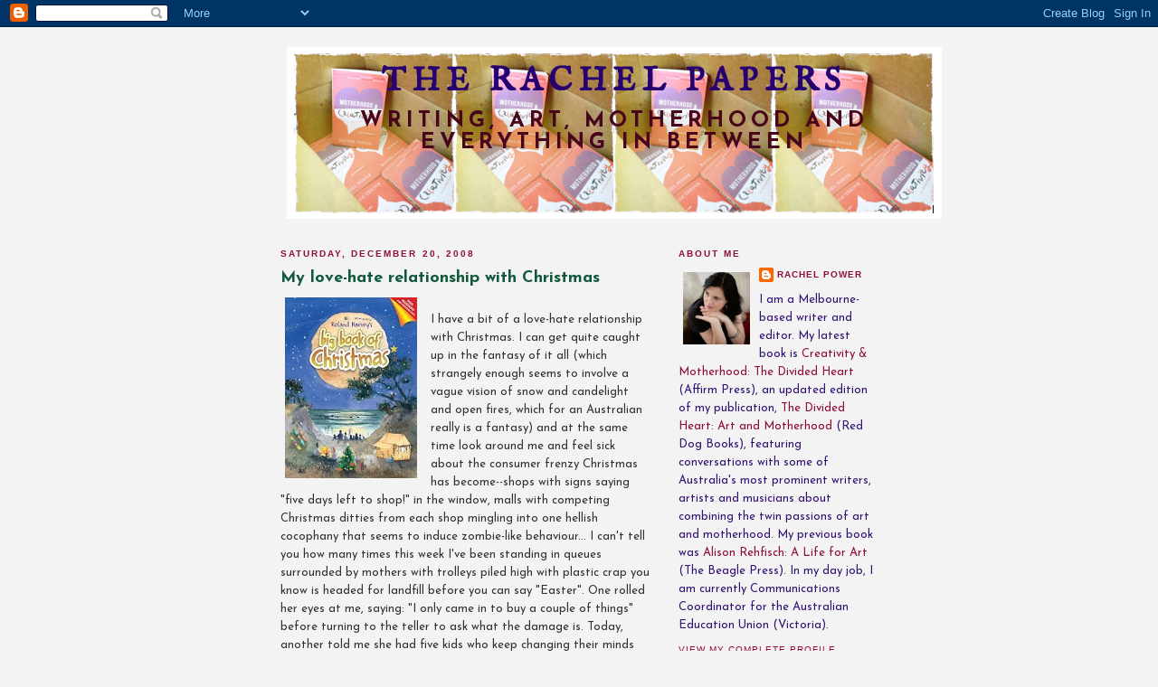

--- FILE ---
content_type: text/html; charset=UTF-8
request_url: https://rachel-power.blogspot.com/2008/12/
body_size: 31474
content:
<!DOCTYPE html>
<html dir='ltr'>
<head>
<link href='https://www.blogger.com/static/v1/widgets/55013136-widget_css_bundle.css' rel='stylesheet' type='text/css'/>
<meta content='text/html; charset=UTF-8' http-equiv='Content-Type'/>
<meta content='blogger' name='generator'/>
<link href='https://rachel-power.blogspot.com/favicon.ico' rel='icon' type='image/x-icon'/>
<link href='http://rachel-power.blogspot.com/2008/12/' rel='canonical'/>
<link rel="alternate" type="application/atom+xml" title="the rachel papers - Atom" href="https://rachel-power.blogspot.com/feeds/posts/default" />
<link rel="alternate" type="application/rss+xml" title="the rachel papers - RSS" href="https://rachel-power.blogspot.com/feeds/posts/default?alt=rss" />
<link rel="service.post" type="application/atom+xml" title="the rachel papers - Atom" href="https://www.blogger.com/feeds/8128598650087737063/posts/default" />
<!--Can't find substitution for tag [blog.ieCssRetrofitLinks]-->
<meta content='http://rachel-power.blogspot.com/2008/12/' property='og:url'/>
<meta content='the rachel papers' property='og:title'/>
<meta content='Writing, art, motherhood and everything in between' property='og:description'/>
<title>the rachel papers: December 2008</title>
<style type='text/css'>@font-face{font-family:'IM Fell English SC';font-style:normal;font-weight:400;font-display:swap;src:url(//fonts.gstatic.com/s/imfellenglishsc/v16/a8IENpD3CDX-4zrWfr1VY879qFF05pZ7PIIPoUgxzQ.woff2)format('woff2');unicode-range:U+0000-00FF,U+0131,U+0152-0153,U+02BB-02BC,U+02C6,U+02DA,U+02DC,U+0304,U+0308,U+0329,U+2000-206F,U+20AC,U+2122,U+2191,U+2193,U+2212,U+2215,U+FEFF,U+FFFD;}@font-face{font-family:'Josefin Sans';font-style:normal;font-weight:400;font-display:swap;src:url(//fonts.gstatic.com/s/josefinsans/v34/Qw3aZQNVED7rKGKxtqIqX5EUAnx4Vn8siqM7.woff2)format('woff2');unicode-range:U+0102-0103,U+0110-0111,U+0128-0129,U+0168-0169,U+01A0-01A1,U+01AF-01B0,U+0300-0301,U+0303-0304,U+0308-0309,U+0323,U+0329,U+1EA0-1EF9,U+20AB;}@font-face{font-family:'Josefin Sans';font-style:normal;font-weight:400;font-display:swap;src:url(//fonts.gstatic.com/s/josefinsans/v34/Qw3aZQNVED7rKGKxtqIqX5EUA3x4Vn8siqM7.woff2)format('woff2');unicode-range:U+0100-02BA,U+02BD-02C5,U+02C7-02CC,U+02CE-02D7,U+02DD-02FF,U+0304,U+0308,U+0329,U+1D00-1DBF,U+1E00-1E9F,U+1EF2-1EFF,U+2020,U+20A0-20AB,U+20AD-20C0,U+2113,U+2C60-2C7F,U+A720-A7FF;}@font-face{font-family:'Josefin Sans';font-style:normal;font-weight:400;font-display:swap;src:url(//fonts.gstatic.com/s/josefinsans/v34/Qw3aZQNVED7rKGKxtqIqX5EUDXx4Vn8sig.woff2)format('woff2');unicode-range:U+0000-00FF,U+0131,U+0152-0153,U+02BB-02BC,U+02C6,U+02DA,U+02DC,U+0304,U+0308,U+0329,U+2000-206F,U+20AC,U+2122,U+2191,U+2193,U+2212,U+2215,U+FEFF,U+FFFD;}@font-face{font-family:'Josefin Sans';font-style:normal;font-weight:700;font-display:swap;src:url(//fonts.gstatic.com/s/josefinsans/v34/Qw3aZQNVED7rKGKxtqIqX5EUAnx4Vn8siqM7.woff2)format('woff2');unicode-range:U+0102-0103,U+0110-0111,U+0128-0129,U+0168-0169,U+01A0-01A1,U+01AF-01B0,U+0300-0301,U+0303-0304,U+0308-0309,U+0323,U+0329,U+1EA0-1EF9,U+20AB;}@font-face{font-family:'Josefin Sans';font-style:normal;font-weight:700;font-display:swap;src:url(//fonts.gstatic.com/s/josefinsans/v34/Qw3aZQNVED7rKGKxtqIqX5EUA3x4Vn8siqM7.woff2)format('woff2');unicode-range:U+0100-02BA,U+02BD-02C5,U+02C7-02CC,U+02CE-02D7,U+02DD-02FF,U+0304,U+0308,U+0329,U+1D00-1DBF,U+1E00-1E9F,U+1EF2-1EFF,U+2020,U+20A0-20AB,U+20AD-20C0,U+2113,U+2C60-2C7F,U+A720-A7FF;}@font-face{font-family:'Josefin Sans';font-style:normal;font-weight:700;font-display:swap;src:url(//fonts.gstatic.com/s/josefinsans/v34/Qw3aZQNVED7rKGKxtqIqX5EUDXx4Vn8sig.woff2)format('woff2');unicode-range:U+0000-00FF,U+0131,U+0152-0153,U+02BB-02BC,U+02C6,U+02DA,U+02DC,U+0304,U+0308,U+0329,U+2000-206F,U+20AC,U+2122,U+2191,U+2193,U+2212,U+2215,U+FEFF,U+FFFD;}</style>
<style id='page-skin-1' type='text/css'><!--
/*
-----------------------------------------------
Blogger Template Style
Name:     Minima Black
Date:     26 Feb 2004
Updated by: Blogger Team
----------------------------------------------- */
/* Use this with templates/template-twocol.html */
body {
background:#f3f3f3;
margin:0;
color:#333333;
font: x-small "Trebuchet MS", Trebuchet, Verdana, Sans-serif;
font-size/* */:/**/small;
font-size: /**/small;
text-align: center;
}
a:link {
color:#8f0d39;
text-decoration:none;
}
a:visited {
color:#0d8f2b;
text-decoration:none;
}
a:hover {
color:#11593C;
text-decoration:underline;
}
a img {
border-width:0;
}
/* Header
-----------------------------------------------
*/
#header-wrapper {
width:660px;
margin:0 auto 10px;
border:1px solid #f3f3f3;
}
#header-inner {
background-position: center;
margin-left: auto;
margin-right: auto;
}
#header {
margin: 5px;
border: 1px solid #f3f3f3;
text-align: center;
color:#260073;
}
#header h1 {
margin:5px 5px 0;
padding:15px 20px .25em;
line-height:1.2em;
text-transform:uppercase;
letter-spacing:.2em;
font: normal bold 36px IM Fell English SC;
}
#header a {
color:#260073;
text-decoration:none;
}
#header a:hover {
color:#260073;
}
#header .description {
margin:0 5px 5px;
padding:0 20px 15px;
max-width:700px;
text-transform:uppercase;
letter-spacing:.2em;
line-height: 1.4em;
font: normal bold 24px Josefin Sans;
color: #47061c;
}
#header img {
margin-left: auto;
margin-right: auto;
}
/* Outer-Wrapper
----------------------------------------------- */
#outer-wrapper {
width: 660px;
margin:0 auto;
padding:10px;
text-align:left;
font: normal normal 100% Josefin Sans;
}
#main-wrapper {
width: 410px;
float: left;
word-wrap: break-word; /* fix for long text breaking sidebar float in IE */
overflow: hidden;     /* fix for long non-text content breaking IE sidebar float */
}
#sidebar-wrapper {
width: 220px;
float: right;
word-wrap: break-word; /* fix for long text breaking sidebar float in IE */
overflow: hidden;     /* fix for long non-text content breaking IE sidebar float */
}
/* Headings
----------------------------------------------- */
h2 {
margin:1.5em 0 .75em;
font:normal bold 78% 'Trebuchet MS',Trebuchet,Arial,Verdana,Sans-serif;
line-height: 1.4em;
text-transform:uppercase;
letter-spacing:.2em;
color:#8f0d39;
}
/* Posts
-----------------------------------------------
*/
h2.date-header {
margin:1.5em 0 .5em;
}
.post {
margin:.5em 0 1.5em;
border-bottom:1px dotted #f3f3f3;
padding-bottom:1.5em;
}
.post h3 {
margin:.25em 0 0;
padding:0 0 4px;
font-size:140%;
font-weight:normal;
line-height:1.4em;
color:#11593C;
}
.post h3 a, .post h3 a:visited, .post h3 strong {
display:block;
text-decoration:none;
color:#11593C;
font-weight:bold;
}
.post h3 strong, .post h3 a:hover {
color:#333333;
}
.post-body {
margin:0 0 .75em;
line-height:1.6em;
}
.post-body blockquote {
line-height:1.3em;
}
.post-footer {
margin: .75em 0;
color:#8f0d39;
text-transform:uppercase;
letter-spacing:.1em;
font: normal normal 78% 'Trebuchet MS', Trebuchet, Arial, Verdana, Sans-serif;
line-height: 1.4em;
}
.comment-link {
margin-left:.6em;
}
.post img, table.tr-caption-container {
padding:4px;
border:1px solid #f3f3f3;
}
.tr-caption-container img {
border: none;
padding: 0;
}
.post blockquote {
margin:1em 20px;
}
.post blockquote p {
margin:.75em 0;
}
/* Comments
----------------------------------------------- */
#comments h4 {
margin:1em 0;
font-weight: bold;
line-height: 1.4em;
text-transform:uppercase;
letter-spacing:.2em;
color: #8f0d39;
}
#comments-block {
margin:1em 0 1.5em;
line-height:1.6em;
}
#comments-block .comment-author {
margin:.5em 0;
}
#comments-block .comment-body {
margin:.25em 0 0;
}
#comments-block .comment-footer {
margin:-.25em 0 2em;
line-height: 1.4em;
text-transform:uppercase;
letter-spacing:.1em;
}
#comments-block .comment-body p {
margin:0 0 .75em;
}
.deleted-comment {
font-style:italic;
color:gray;
}
.feed-links {
clear: both;
line-height: 2.5em;
}
#blog-pager-newer-link {
float: left;
}
#blog-pager-older-link {
float: right;
}
#blog-pager {
text-align: center;
}
/* Sidebar Content
----------------------------------------------- */
.sidebar {
color: #341473;
line-height: 1.5em;
}
.sidebar ul {
list-style:none;
margin:0 0 0;
padding:0 0 0;
}
.sidebar li {
margin:0;
padding-top:0;
padding-right:0;
padding-bottom:.25em;
padding-left:15px;
text-indent:-15px;
line-height:1.5em;
}
.sidebar .widget, .main .widget {
border-bottom:1px dotted #f3f3f3;
margin:0 0 1.5em;
padding:0 0 1.5em;
}
.main .Blog {
border-bottom-width: 0;
}
/* Profile
----------------------------------------------- */
.profile-img {
float: left;
margin-top: 0;
margin-right: 5px;
margin-bottom: 5px;
margin-left: 0;
padding: 4px;
border: 1px solid #f3f3f3;
}
.profile-data {
margin:0;
text-transform:uppercase;
letter-spacing:.1em;
font: normal normal 78% 'Trebuchet MS', Trebuchet, Arial, Verdana, Sans-serif;
color: #8f0d39;
font-weight: bold;
line-height: 1.6em;
}
.profile-datablock {
margin:.5em 0 .5em;
}
.profile-textblock {
margin: 0.5em 0;
line-height: 1.6em;
}
.profile-link {
font: normal normal 78% 'Trebuchet MS', Trebuchet, Arial, Verdana, Sans-serif;
text-transform: uppercase;
letter-spacing: .1em;
}
/* Footer
----------------------------------------------- */
#footer {
width:660px;
clear:both;
margin:0 auto;
padding-top:15px;
line-height: 1.6em;
text-transform:uppercase;
letter-spacing:.1em;
text-align: center;
}

--></style>
<link href='https://www.blogger.com/dyn-css/authorization.css?targetBlogID=8128598650087737063&amp;zx=a22c18c7-19d0-4c5c-a069-ac730df04235' media='none' onload='if(media!=&#39;all&#39;)media=&#39;all&#39;' rel='stylesheet'/><noscript><link href='https://www.blogger.com/dyn-css/authorization.css?targetBlogID=8128598650087737063&amp;zx=a22c18c7-19d0-4c5c-a069-ac730df04235' rel='stylesheet'/></noscript>
<meta name='google-adsense-platform-account' content='ca-host-pub-1556223355139109'/>
<meta name='google-adsense-platform-domain' content='blogspot.com'/>

</head>
<body>
<div class='navbar section' id='navbar'><div class='widget Navbar' data-version='1' id='Navbar1'><script type="text/javascript">
    function setAttributeOnload(object, attribute, val) {
      if(window.addEventListener) {
        window.addEventListener('load',
          function(){ object[attribute] = val; }, false);
      } else {
        window.attachEvent('onload', function(){ object[attribute] = val; });
      }
    }
  </script>
<div id="navbar-iframe-container"></div>
<script type="text/javascript" src="https://apis.google.com/js/platform.js"></script>
<script type="text/javascript">
      gapi.load("gapi.iframes:gapi.iframes.style.bubble", function() {
        if (gapi.iframes && gapi.iframes.getContext) {
          gapi.iframes.getContext().openChild({
              url: 'https://www.blogger.com/navbar/8128598650087737063?origin\x3dhttps://rachel-power.blogspot.com',
              where: document.getElementById("navbar-iframe-container"),
              id: "navbar-iframe"
          });
        }
      });
    </script><script type="text/javascript">
(function() {
var script = document.createElement('script');
script.type = 'text/javascript';
script.src = '//pagead2.googlesyndication.com/pagead/js/google_top_exp.js';
var head = document.getElementsByTagName('head')[0];
if (head) {
head.appendChild(script);
}})();
</script>
</div></div>
<div id='outer-wrapper'><div id='wrap2'>
<!-- skip links for text browsers -->
<span id='skiplinks' style='display:none;'>
<a href='#main'>skip to main </a> |
      <a href='#sidebar'>skip to sidebar</a>
</span>
<div id='header-wrapper'>
<div class='header section' id='header'><div class='widget Header' data-version='1' id='Header1'>
<div id='header-inner' style='background-image: url("https://blogger.googleusercontent.com/img/b/R29vZ2xl/AVvXsEiF63C7HObvFhGNnhUt0qRDHSu98nPn0fJQVpouyXGJ657Y3rxymNyEe0R8fQXZ2r9SrArdR9lwH8S7zhb2jEVae5EaDmdgc9y1t-dxfbyMrJtMFEnT6YhsFhX4Jh6_iJfgUfXEsRNeqGs/s1600/Screen+Shot+2015-03-27+at+5.56.11+pm.png"); background-position: left; width: 724px; min-height: 190px; _height: 190px; background-repeat: no-repeat; '>
<div class='titlewrapper' style='background: transparent'>
<h1 class='title' style='background: transparent; border-width: 0px'>
<a href='https://rachel-power.blogspot.com/'>
the rachel papers
</a>
</h1>
</div>
<div class='descriptionwrapper'>
<p class='description'><span>Writing, art, motherhood and everything in between</span></p>
</div>
</div>
</div></div>
</div>
<div id='content-wrapper'>
<div id='crosscol-wrapper' style='text-align:center'>
<div class='crosscol no-items section' id='crosscol'></div>
</div>
<div id='main-wrapper'>
<div class='main section' id='main'><div class='widget Blog' data-version='1' id='Blog1'>
<div class='blog-posts hfeed'>

          <div class="date-outer">
        
<h2 class='date-header'><span>Saturday, December 20, 2008</span></h2>

          <div class="date-posts">
        
<div class='post-outer'>
<div class='post hentry uncustomized-post-template' itemprop='blogPost' itemscope='itemscope' itemtype='http://schema.org/BlogPosting'>
<meta content='https://blogger.googleusercontent.com/img/b/R29vZ2xl/AVvXsEh4dyd-ass8g3TeqzN9LmCAovW9Ur4lTiA2FaUDc-7HHmaOgQvAd2IbJhBm-cebEKcP5BJ1gBiBEJj_vMdOwHBsDEEaWSSDBkmujCQvrf4GsmrL0NmOzcJczR328nvQERZMG6TaHXFwQf4/s200/resized_9781741755398_224_297_FitSquare.jpg' itemprop='image_url'/>
<meta content='8128598650087737063' itemprop='blogId'/>
<meta content='4077204807801241318' itemprop='postId'/>
<a name='4077204807801241318'></a>
<h3 class='post-title entry-title' itemprop='name'>
<a href='https://rachel-power.blogspot.com/2008/12/my-love-hate-relationship-with.html'>My love-hate relationship with Christmas</a>
</h3>
<div class='post-header'>
<div class='post-header-line-1'></div>
</div>
<div class='post-body entry-content' id='post-body-4077204807801241318' itemprop='description articleBody'>
<a href="https://blogger.googleusercontent.com/img/b/R29vZ2xl/AVvXsEh4dyd-ass8g3TeqzN9LmCAovW9Ur4lTiA2FaUDc-7HHmaOgQvAd2IbJhBm-cebEKcP5BJ1gBiBEJj_vMdOwHBsDEEaWSSDBkmujCQvrf4GsmrL0NmOzcJczR328nvQERZMG6TaHXFwQf4/s1600-h/resized_9781741755398_224_297_FitSquare.jpg"><img alt="" border="0" id="BLOGGER_PHOTO_ID_5281840747787226482" src="https://blogger.googleusercontent.com/img/b/R29vZ2xl/AVvXsEh4dyd-ass8g3TeqzN9LmCAovW9Ur4lTiA2FaUDc-7HHmaOgQvAd2IbJhBm-cebEKcP5BJ1gBiBEJj_vMdOwHBsDEEaWSSDBkmujCQvrf4GsmrL0NmOzcJczR328nvQERZMG6TaHXFwQf4/s200/resized_9781741755398_224_297_FitSquare.jpg" style="margin: 0px 10px 10px 0px; float: left; width: 146px; height: 200px;" /></a><br /><div>I have a bit of a love-hate relationship with Christmas. I can get quite caught up in the fantasy of it all (which strangely enough seems to involve a vague vision of snow and candelight and open fires, which for an Australian really is a fantasy) and at the same time look around me and feel sick about the consumer frenzy Christmas has become--shops with signs saying "five days left to shop!" in the window, malls with competing Christmas ditties from each shop mingling into one hellish cocophany that seems to induce zombie-like behaviour... I can't tell you how many times this week I've been standing in queues surrounded by mothers with trolleys piled high with plastic crap you know is headed for landfill before you can say "Easter". One rolled her eyes at me, saying: "I only came in to buy a couple of things" before turning to the teller to ask what the damage is. Today, another told me she had five kids who keep changing their minds about what they're into, so she just keeps the receipts and returns the goods when the novelty wears off!<br />I can also feel strangely alone at Christmas. Not in any great, existential sense, so much as as in that: "I thought we were a team but why is it only me who seems to be running herself ragged trying to think up/buy the perfect gift for every distant relative (including yours); wrap/send said gifts; work out which friend I can dump the kids with because kinder/school close their doors two days before work does; crawl around the attic looking for that dusty bag of Chrissy decorations; try to fit in a leg wax in case I might make it to the beach one of these days?!" Yes, I'm starting to think Christmas is a feminist issue!<br /></div><div>And then this morning we went for a coffee at our local, me heading out first with the kids, my partner to catch up. As I optimistically tried to pen some final cards, the kids tipped sugar on the table, raided the drinks fridge and assailed the waitress with their extensive Christmas wish list as she glanced desperately at the impending rush of customers making their way through the door. Twenty minutes in I rang my partner, muttering through gritted teeth: "Where are you?! You said you were coming straight away! Freya's stroppy, I've got stupid amounts of shopping to do and your coffee's getting cold!" before hanging up on him. When he arrived and told me he had just been waiting for my present to be delivered: "I was trying to be a bit surreptitious about it." I sat there, trying to pull my head in and yet stubbornly holding on to my anger, just like one of my kids might do. Later I came home to a fabulous new bike (early because we're going away tomorrow). Dear me, how humbling--and how exhilarating! I went for a ride around the block and felt so much better.<br /></div><div></div><div>Now, presents sent and food sorted, I feel like I can get back to what Christmas can, at its best, be--a chance to slow down (eventually) and to be reminded that you are surrounded by people that you adore and who love you back, and who are all doing their best. (Though I am seriously pushing for a Kris Kringle option next year, and vowing to get better at not taking it all on!)<br /></div><div>New Year's resolutions anyone? I wonder, after giving up vices and vowing to exercise more, what percentage of resolutions relate to getting more literary? Personally, I am pledging to get up at 5.30am every morning to write in 2009. Well, I've locked myself in now I've told you all. Might see you in the morning, come January 1...<br /></div><div>Till then, hope it's a good one and that someone spoils you rotten (in a good way!).<br /></div><div></div><div></div><div></div><br /><div></div>
<div style='clear: both;'></div>
</div>
<div class='post-footer'>
<div class='post-footer-line post-footer-line-1'>
<span class='post-author vcard'>
Posted by
<span class='fn' itemprop='author' itemscope='itemscope' itemtype='http://schema.org/Person'>
<meta content='https://www.blogger.com/profile/18076347414401820489' itemprop='url'/>
<a class='g-profile' href='https://www.blogger.com/profile/18076347414401820489' rel='author' title='author profile'>
<span itemprop='name'>Rachel Power</span>
</a>
</span>
</span>
<span class='post-timestamp'>
at
<meta content='http://rachel-power.blogspot.com/2008/12/my-love-hate-relationship-with.html' itemprop='url'/>
<a class='timestamp-link' href='https://rachel-power.blogspot.com/2008/12/my-love-hate-relationship-with.html' rel='bookmark' title='permanent link'><abbr class='published' itemprop='datePublished' title='2008-12-20T22:08:00+11:00'>10:08&#8239;PM</abbr></a>
</span>
<span class='post-comment-link'>
<a class='comment-link' href='https://www.blogger.com/comment/fullpage/post/8128598650087737063/4077204807801241318' onclick=''>
4 comments:
  </a>
</span>
<span class='post-icons'>
<span class='item-action'>
<a href='https://www.blogger.com/email-post/8128598650087737063/4077204807801241318' title='Email Post'>
<img alt='' class='icon-action' height='13' src='https://resources.blogblog.com/img/icon18_email.gif' width='18'/>
</a>
</span>
<span class='item-control blog-admin pid-1661212826'>
<a href='https://www.blogger.com/post-edit.g?blogID=8128598650087737063&postID=4077204807801241318&from=pencil' title='Edit Post'>
<img alt='' class='icon-action' height='18' src='https://resources.blogblog.com/img/icon18_edit_allbkg.gif' width='18'/>
</a>
</span>
</span>
<div class='post-share-buttons goog-inline-block'>
<a class='goog-inline-block share-button sb-email' href='https://www.blogger.com/share-post.g?blogID=8128598650087737063&postID=4077204807801241318&target=email' target='_blank' title='Email This'><span class='share-button-link-text'>Email This</span></a><a class='goog-inline-block share-button sb-blog' href='https://www.blogger.com/share-post.g?blogID=8128598650087737063&postID=4077204807801241318&target=blog' onclick='window.open(this.href, "_blank", "height=270,width=475"); return false;' target='_blank' title='BlogThis!'><span class='share-button-link-text'>BlogThis!</span></a><a class='goog-inline-block share-button sb-twitter' href='https://www.blogger.com/share-post.g?blogID=8128598650087737063&postID=4077204807801241318&target=twitter' target='_blank' title='Share to X'><span class='share-button-link-text'>Share to X</span></a><a class='goog-inline-block share-button sb-facebook' href='https://www.blogger.com/share-post.g?blogID=8128598650087737063&postID=4077204807801241318&target=facebook' onclick='window.open(this.href, "_blank", "height=430,width=640"); return false;' target='_blank' title='Share to Facebook'><span class='share-button-link-text'>Share to Facebook</span></a><a class='goog-inline-block share-button sb-pinterest' href='https://www.blogger.com/share-post.g?blogID=8128598650087737063&postID=4077204807801241318&target=pinterest' target='_blank' title='Share to Pinterest'><span class='share-button-link-text'>Share to Pinterest</span></a>
</div>
</div>
<div class='post-footer-line post-footer-line-2'>
<span class='post-labels'>
</span>
</div>
<div class='post-footer-line post-footer-line-3'>
<span class='post-location'>
</span>
</div>
</div>
</div>
</div>

          </div></div>
        

          <div class="date-outer">
        
<h2 class='date-header'><span>Monday, December 15, 2008</span></h2>

          <div class="date-posts">
        
<div class='post-outer'>
<div class='post hentry uncustomized-post-template' itemprop='blogPost' itemscope='itemscope' itemtype='http://schema.org/BlogPosting'>
<meta content='https://blogger.googleusercontent.com/img/b/R29vZ2xl/AVvXsEiQ-FIie3lhNHtOin27PzWeF9kAaL8Tp293cPQn3YG2TGogCfVF6nMLoyFo0Y7c5Hz914fZxFR2Utl0_nnJWtfqU8aJD1ymqyuCUsg75l22Ij6NK84p-0HACF3PTOwOWm6NqVAMj2Pw34w/s200/51DXJC25WCL._SL500_AA240_.jpg' itemprop='image_url'/>
<meta content='8128598650087737063' itemprop='blogId'/>
<meta content='4346681345070925939' itemprop='postId'/>
<a name='4346681345070925939'></a>
<h3 class='post-title entry-title' itemprop='name'>
<a href='https://rachel-power.blogspot.com/2008/12/way-too-long-post-sorry-about-maternal.html'>A way too long post (sorry) about maternal ambivalence</a>
</h3>
<div class='post-header'>
<div class='post-header-line-1'></div>
</div>
<div class='post-body entry-content' id='post-body-4346681345070925939' itemprop='description articleBody'>
<a href="https://blogger.googleusercontent.com/img/b/R29vZ2xl/AVvXsEiQ-FIie3lhNHtOin27PzWeF9kAaL8Tp293cPQn3YG2TGogCfVF6nMLoyFo0Y7c5Hz914fZxFR2Utl0_nnJWtfqU8aJD1ymqyuCUsg75l22Ij6NK84p-0HACF3PTOwOWm6NqVAMj2Pw34w/s1600-h/51DXJC25WCL._SL500_AA240_.jpg" onblur="try {parent.deselectBloggerImageGracefully();} catch(e) {}"><img alt="" border="0" id="BLOGGER_PHOTO_ID_5279637088441700578" src="https://blogger.googleusercontent.com/img/b/R29vZ2xl/AVvXsEiQ-FIie3lhNHtOin27PzWeF9kAaL8Tp293cPQn3YG2TGogCfVF6nMLoyFo0Y7c5Hz914fZxFR2Utl0_nnJWtfqU8aJD1ymqyuCUsg75l22Ij6NK84p-0HACF3PTOwOWm6NqVAMj2Pw34w/s200/51DXJC25WCL._SL500_AA240_.jpg" style="margin: 0pt 10px 10px 0pt; float: left; cursor: pointer; width: 200px; height: 200px;" /></a><br /><p class="MsoNormal"><span style="color:black;">In the talk I did at my local writers&#8217; festival recently, I said something like: &#8220;I feel like it&#8217;s a sad and somewhat controversial thing to admit that I feel it would be a lot easier for me, as a mother, to have no ambitions.&#8221; One of my fellow speakers, artist Sarah Tomasetti, later admitted that she was expecting me to say what would have been much more controversial statement: that my life would be easier if I hadn&#8217;t had children.<o:p></o:p></span></p>    <p class="MsoNormal"><span style="color:black;">Well, I think it goes without saying that a life without children would be an easier one. Except that, as someone who always wanted kids, I would have become obsessed with wanting them and had to go through a long process of coming to terms with my childlessness. That said, I have more sympathy now with those who choose not to have children than I ever did before I had my own&#8212;not because I have regrets, but because now I actually understand the sacrifices that are made.<o:p></o:p></span></p>      <p class="MsoNormal"><span style="color:black;">The desire to have children is a peculiar force&#8212;a biological trick or animal urge perhaps, if you want to see it that way, but therein lies its legitimate power. Considering that getting pregnant is for most Western women a choice nowadays, if that biological compulsion was not there, I cannot imagine what other arguments you might pose to yourself in making the case for becoming a parent. It is not one that can be made on any logical grounds, on the basis of some cost-benefit analysis. Like art, the urge to create children is mysterious and unbidden, and the rewards unmeasurable.<o:p> </o:p></span></p>  <p class="MsoNormal"><span style="color:black;">Particularly among the artistic community, there are still many for whom their work takes the place of children, or at least who feel kids would be too great a spanner in the artistic works. (The whole time I have been writing this, with my computer on my lap, I have also been playing shops with my three-year-old daughter, &#8216;scanning&#8217; items with the phone and taking her &#8216;money&#8217;, with her occasionally grabbing my face between her hands and saying: &#8220;You&#8217;re not looking at me!&#8221; The only alternative is letting her cut up my partner&#8217;s music magazines, which wouldn't be worth my life.)<o:p></o:p></span></p>      <p class="MsoNormal"><span style="color:black;">Of course children are, among other things, a constraining force in an artist&#8217;s, or in anyone&#8217;s, life. There are those who would say this is just the reality, and there are those who would say this is a limited way of seeing things&#8212;a great failure of imagination&#8212;and, in a sense, both are true. Or the truth lies somewhere in between. And doesn&#8217;t this just some up the maternal experience? For many, if not most of us, to be a mother is to be mired in a state of contradiction.<span style="">  </span><o:p> </o:p></span></p>  <p class="MsoNormal"><span style="color:black;">Which gets to the theme of this post: maternal ambivalence. The other day I was thinking what a marvel is that such a word exists in the English language that so perfectly sums up the experience of mothering&#8212;and one I still associate with poet Adrienne Rich&#8217;s description of mothering as the the "murderous alternation between bitter resentment and raw-edged nerves, and blissful gratification and tenderness". I was pondering this while listening to a </span><a href="http://www.bbc.co.uk/radio4/womanshour/01/2008_35_mon.shtml"><span style="color:black;">BBC Women&#8217;s Hour program</span></a> about Doris Lessing&#8217;s <a href="http://www.amazon.com/Golden-Notebook-Novel-P-S/dp/0061582484/ref=sr_1_1?ie=UTF8&amp;s=books&amp;qid=1229260525&amp;sr=1-1"><span style="font-style: italic;">The Golden Notebook</span></a> (which I haven&#8217;t yet read), groundbreaking for many reasons, but partly because of its honest depiction of mothering. One of the commentators on the show was Lionel Shriver, whose book <a href="http://www.amazon.com/We-Need-Talk-About-Kevin/dp/B0009RJVI6"><i style="">We Need to Talk About Kevin</i></a> (another on my stupidly long list of &#8216;must-reads&#8217;) made her the unintended spokeswoman for maternal ambivalence.<o:p></o:p></p>      <p class="MsoNormal">I wrote quite a long section in <span style="font-style: italic;">The Divided Heart</span> about whether an artist&#8217;s imaginative powers might be one of the very things that stops them from having children&#8212;it later got cut. But Shriver was one of my main case-in-points. &#8220;What has continued to frighten me off children for all these years?&#8221; she has asked, rhetorically. Among other things: &#8220;The relegation of one&#8217;s own ambitions so far to the backburner that they fall off the stove. A precipitous social demotion that I inferred from the chuckle of those smarmy adults who discounted my renunciations at eight: <i style="">You say you want to be a writer but you&#8217;re a girl, and all you really want to be is a mommy</i>.&#8221;<o:p> </o:p></p>  <p class="MsoNormal">She had long ago decided that her mother got the raw deal in her family, and went on to readily embrace her hostility (her word) toward motherhood.<span style="color:black;"> </span>&#8220;&#8230;when a reporter from Birmingham asked tentatively in a phone interview, &#8216;Wasn&#8217;t refusing parenthood a little ... selfish?&#8217; I bellowed into the receiver, &#8216;Absolutely!&#8217;&#8221;<span style="color:black;"> As she admits elsewhere: &#8220;</span>They [kids] would have siphoned too much time away from the writing of my precious books.&#8221;</p>      <p class="MsoNormal">In an attempt to resolve her repulsion for motherhood (her word again), she wrote her bestselling <span style="font-style: italic;">Kevin</span>, which describes an antagonistic relationship between a mother and son, who at fifteen goes on a horrific killing spree at his school. &#8220;The massacre is and isn&#8217;t the mother&#8217;s fault,&#8221; she says, i.e. that's up to the reader to decide.<span style="color:black;"><o:p> </o:p></span></p>  <p class="MsoNormal">You can check out two of her articles for <span style="font-style: italic;">The Guardian</span> <a href="//www.blogger.com/post-create.g?blogID=8128598650087737063">here</a> and <a href="http://www.guardian.co.uk/books/2005/sep/17/society">here</a>.</p>    <p class="MsoNormal">In part, her lack of maternal desire was a reaction against the &#8220;unwritten gag rule&#8221; that expected her mother to bury her real feelings and instead present a rosy picture. A remarkable number of readers, Shriver says, expressed their gratitude that &#8220;someone in modern literature has put motherhood&#8217;s hitherto off-limits emotions into print&#8221;. As she puts it, she wanted to get away from novels&#8217; routine portrayal of children as adorable moppets who come out with nuggets of wisdom at the dinner table. Also, she rails against the idea of childhood innocence; the belief that kids&#8217; behaviour is out of their control and purely influenced by environmental factors.</p>    <p class="MsoNormal">&#8220;While we may have taken the lid off sex, it is still out of bounds to say that you do not like your own kids, that the sacrifices they have demanded are unbearable, or that, perish the thought, you wish you had never had them.&#8221;</p>    <p class="MsoNormal"><span style="color:black;">Shriver is a powerful and talented writer, and I do not have a moral objection to her views per se. But it does seem to me that they only paint half the picture&#8212;something that makes sense, I suppose, Shriver having chosen to remain child-free and basing much of her beliefs on her mother&#8217;s experience (which wasn&#8217;t a good one) and her memories of herself as a child. <o:p></o:p></span></p>    <p class="MsoNormal"><span style="color:black;">Without wanting to take away from the validity of what Shriver does have to say&#8212;she is a writer of great imaginative powers and her words clearly speak to people&#8212;can you actually be the voice of maternal ambivalence when you haven&#8217;t experienced maternity?<o:p></o:p></span></p>    <p class="MsoNormal"><span style="color:black;">To me, ambivalence implies not only that adverse reaction but, in motherhood&#8217;s case, the wild swing between&#8212;or even simultaneous sense of&#8212;overwhelming frustration and surging joy and adoration. I don&#8217;t doubt that there are those out there who genuinely regret having children&#8212;and for those whose children go on to commit terrible crimes, this must be a particularly fraught and painful question.</span> But <span style="color:black;">to suggest that some children are just born bad, and that some mothers indeed dislike their own offspring, while perhaps occasionally true, overall seems a little simplistic.</span></p>    <p class="MsoNormal"><span style="color:black;">Shriver bases this notion partly on her recollection of intentionally giving her mother a hard time. I&#8217;m no expert on childhood, and as a parent I am painfully aware of my deficiencies&#8212;just as I am aware that children are not always innocent. Kids can behave badly, it&#8217;s true (as can adults), and they are often wilful. The fact that discipline may often be an appropriate response, doesn&#8217;t automatically make the child&#8217;s actions merely "bad". In developing an identity separate to their parents, a child will test boundaries and limits. That&#8217;s the nature of growth. <o:p></o:p></span></p><p class="MsoNormal"><span style="color:black;">For those who do not have regular contact with them, kids can be a bit intimidating. But to say that you don&#8217;t like kids seems to me a denial of life. You may as well be saying that you don&#8217;t like people; that you don&#8217;t like yourself.<o:p></o:p></span></p>    <p class="MsoNormal"><span style="color:black;">Shriver looked at the question of maternal ambivalence through a fictional account of a worst case scenario. <span style="font-style: italic;">The Divided Heart</span> was also an attempt at getting to the &#8216;truth&#8217; (if there can be such a thing) of the maternal experience&#8212;its pitfalls and its pleasures&#8212;and I hope provided similar solace for readers. (And in saying that I do not mean to be putting me or my book in Lionel Shriver&#8217;s league, or to suggest they are directly comparable in intention.)<o:p></o:p></span></p>    <p class="MsoNormal"><span style="color:black;">In presenting a frank account of motherhood, in all its complexity of conflicting emotions, women will always attract criticism and contempt. (I have copped my fair share of this, and have had to remind myself of British author Rachel Cusk&#8217;s assertion that she didn&#8217;t write her troubled and exhilaratingly candid memoir, <a href="http://www.amazon.com/s/ref=nb_ss_b?url=search-alias%3Dstripbooks&amp;field-keywords=on+becoming+a+mother&amp;x=0&amp;y=0"> <span style="font-style:italic;"><span style="font-style:italic;">A Life's Work: On Becoming a Mother</span></span></a>, for &#8220;all those Alice-band-wearing mumsies out there&#8221;.) In general, an environment now exists where mothers have greater permission than ever to express their feelings of despair as well as gratification.<br /><br />Occasionally someone at my partner&#8217;s work will ask him whether or not it&#8217;s worth it: having children. He tells them: &#8220;It&#8217;s bloody hard work but you&#8217;ll laugh more than you&#8217;ve ever laughed in your life.&#8221; And that much is true.
<div style='clear: both;'></div>
</div>
<div class='post-footer'>
<div class='post-footer-line post-footer-line-1'>
<span class='post-author vcard'>
Posted by
<span class='fn' itemprop='author' itemscope='itemscope' itemtype='http://schema.org/Person'>
<meta content='https://www.blogger.com/profile/18076347414401820489' itemprop='url'/>
<a class='g-profile' href='https://www.blogger.com/profile/18076347414401820489' rel='author' title='author profile'>
<span itemprop='name'>Rachel Power</span>
</a>
</span>
</span>
<span class='post-timestamp'>
at
<meta content='http://rachel-power.blogspot.com/2008/12/way-too-long-post-sorry-about-maternal.html' itemprop='url'/>
<a class='timestamp-link' href='https://rachel-power.blogspot.com/2008/12/way-too-long-post-sorry-about-maternal.html' rel='bookmark' title='permanent link'><abbr class='published' itemprop='datePublished' title='2008-12-15T00:08:00+11:00'>12:08&#8239;AM</abbr></a>
</span>
<span class='post-comment-link'>
<a class='comment-link' href='https://www.blogger.com/comment/fullpage/post/8128598650087737063/4346681345070925939' onclick=''>
16 comments:
  </a>
</span>
<span class='post-icons'>
<span class='item-action'>
<a href='https://www.blogger.com/email-post/8128598650087737063/4346681345070925939' title='Email Post'>
<img alt='' class='icon-action' height='13' src='https://resources.blogblog.com/img/icon18_email.gif' width='18'/>
</a>
</span>
<span class='item-control blog-admin pid-1661212826'>
<a href='https://www.blogger.com/post-edit.g?blogID=8128598650087737063&postID=4346681345070925939&from=pencil' title='Edit Post'>
<img alt='' class='icon-action' height='18' src='https://resources.blogblog.com/img/icon18_edit_allbkg.gif' width='18'/>
</a>
</span>
</span>
<div class='post-share-buttons goog-inline-block'>
<a class='goog-inline-block share-button sb-email' href='https://www.blogger.com/share-post.g?blogID=8128598650087737063&postID=4346681345070925939&target=email' target='_blank' title='Email This'><span class='share-button-link-text'>Email This</span></a><a class='goog-inline-block share-button sb-blog' href='https://www.blogger.com/share-post.g?blogID=8128598650087737063&postID=4346681345070925939&target=blog' onclick='window.open(this.href, "_blank", "height=270,width=475"); return false;' target='_blank' title='BlogThis!'><span class='share-button-link-text'>BlogThis!</span></a><a class='goog-inline-block share-button sb-twitter' href='https://www.blogger.com/share-post.g?blogID=8128598650087737063&postID=4346681345070925939&target=twitter' target='_blank' title='Share to X'><span class='share-button-link-text'>Share to X</span></a><a class='goog-inline-block share-button sb-facebook' href='https://www.blogger.com/share-post.g?blogID=8128598650087737063&postID=4346681345070925939&target=facebook' onclick='window.open(this.href, "_blank", "height=430,width=640"); return false;' target='_blank' title='Share to Facebook'><span class='share-button-link-text'>Share to Facebook</span></a><a class='goog-inline-block share-button sb-pinterest' href='https://www.blogger.com/share-post.g?blogID=8128598650087737063&postID=4346681345070925939&target=pinterest' target='_blank' title='Share to Pinterest'><span class='share-button-link-text'>Share to Pinterest</span></a>
</div>
</div>
<div class='post-footer-line post-footer-line-2'>
<span class='post-labels'>
</span>
</div>
<div class='post-footer-line post-footer-line-3'>
<span class='post-location'>
</span>
</div>
</div>
</div>
</div>

          </div></div>
        

          <div class="date-outer">
        
<h2 class='date-header'><span>Monday, December 8, 2008</span></h2>

          <div class="date-posts">
        
<div class='post-outer'>
<div class='post hentry uncustomized-post-template' itemprop='blogPost' itemscope='itemscope' itemtype='http://schema.org/BlogPosting'>
<meta content='https://blogger.googleusercontent.com/img/b/R29vZ2xl/AVvXsEjK02CLEjIzFA0DJZQgjOA439lMXg-Nae6lprqTQNLa3PYl0u5fncRd7KARhr_vfPcJX0odM0sdViNHDEOsP1WmHYppzZ4eolenx6MsHp3QK2_09InWZqdq-yJo4SWnDvJCr8N5D7fY36c/s200/twilight-movie-poster.jpg' itemprop='image_url'/>
<meta content='8128598650087737063' itemprop='blogId'/>
<meta content='8909702966796447743' itemprop='postId'/>
<a name='8909702966796447743'></a>
<h3 class='post-title entry-title' itemprop='name'>
<a href='https://rachel-power.blogspot.com/2008/12/stephanie-meyers-fantasy-novel.html'>Stephanie Meyer's fantasy novel (and what happened to Ann in Novel About My Wife?)</a>
</h3>
<div class='post-header'>
<div class='post-header-line-1'></div>
</div>
<div class='post-body entry-content' id='post-body-8909702966796447743' itemprop='description articleBody'>
<a href="https://blogger.googleusercontent.com/img/b/R29vZ2xl/AVvXsEjK02CLEjIzFA0DJZQgjOA439lMXg-Nae6lprqTQNLa3PYl0u5fncRd7KARhr_vfPcJX0odM0sdViNHDEOsP1WmHYppzZ4eolenx6MsHp3QK2_09InWZqdq-yJo4SWnDvJCr8N5D7fY36c/s1600-h/twilight-movie-poster.jpg" onblur="try {parent.deselectBloggerImageGracefully();} catch(e) {}"><img alt="" border="0" id="BLOGGER_PHOTO_ID_5277286907976142642" src="https://blogger.googleusercontent.com/img/b/R29vZ2xl/AVvXsEjK02CLEjIzFA0DJZQgjOA439lMXg-Nae6lprqTQNLa3PYl0u5fncRd7KARhr_vfPcJX0odM0sdViNHDEOsP1WmHYppzZ4eolenx6MsHp3QK2_09InWZqdq-yJo4SWnDvJCr8N5D7fY36c/s200/twilight-movie-poster.jpg" style="margin: 0pt 10px 10px 0pt; float: left; cursor: pointer; width: 135px; height: 200px;" /></a><br /><p class="MsoNormal"><o:p></o:p>Acclaimed novelist Susan Johnson, who has a great <a href="http://www.abetterwoman.net/">blog</a> of her own, wrote a truly gripping memoir, <a href="http://www.fishpond.com.au/product_info.php?ref=357&amp;products_id=1006813&amp;affiliate_banner_id=1"><span style="font-style: italic;">A</span> <span style="font-style: italic;">Better Woman</span></a>, about writing, motherhood, illness and the dilemmas of choosing a creative life. I recall being reduced to tears of gratitude frequently while reading it. Susan really was in the vanguard of this discussion and, though I didn&#8217;t discover her book till I was halfway through writing<span style="font-style: italic;"> The Divided Heart</span>, it became a huge inspiration for my book and I recommend it to anyone interested in the art and parenting theme.</p><p class="MsoNormal"></p><p class="MsoNormal">In her (characteristically priceless) comment on my previous post, Susan mentioned Stephanie Meyer, author of the colossally successful <span style="font-style: italic;">Twilight </span>series of vampire books (now film), who apparently wrote the first book amid the bedlam of mothering two toddlers and a baby.<o:p> </o:p></p>  <p class="MsoNormal">Of course I felt compelled to follow this up, and found these fascinating words on <a href="http://www.stepheniemeyer.com/twilight.html">Stephanie Meyer&#8217;s site</a>. There Meyer says she knows exactly what date she started writing <span style="font-style: italic;">Twilight</span>, which was inspired by a particularly vivid dream, because it was also the first day of swimming lessons for her kids.</p>      <p class="MsoNormal">&#8220;Up to this point, I had not written anything besides a few chapters (of other stories) that I never got very far on, and nothing at all since the birth of my first son, six years earlier,&#8221; she writes. &#8220;Though I had a million things to do (i.e. making breakfast for hungry children, dressing and changing the diapers of said children, finding the swimsuits that no one ever puts away in the right place, etc.), I stayed in bed, thinking about the dream.&#8221;<o:p><br /></o:p></p><p class="MsoNormal"><o:p> </o:p></p>  <p class="MsoNormal">She went on to write that first book in a matter of months. Hers is a compelling example of way the adrenaline of obsession can get you through. She mentions being in love with the lead male character and caring for the main female character like a daughter. (Stephanie Meyer has three sons.) I found this notion intriguing--the way a character might be like a sort of crush, with that associated flush of energy.</p>    <p class="MsoNormal">In <span style="font-style: italic;">The Divided Heart</span>, Nikki Gemmell talks about writing becoming her space for fantasy when day-to-life is all about sore nipples and wiping bottoms. I think there&#8217;s a lot to be said for this&#8212;the need for escape coming to the fore when our life is at its most routine and prescribed. For Nikki, the sensuality of mothering and the new relationship with her body also played a part, creating its own form of liberation.</p>    <p class="MsoNormal">If only all our dreams could wind up making us millions&#8212;might help in avoiding the madhouse, whatdya reckon, Susan?</p>    <p class="MsoNormal">P.S. If anyone else out there has read Emily Perkins&#8217; brilliant psychological thriller <a href="http://www.amazon.com/Novel-About-Wife-Emily-Perkins/dp/1596911662">Novel About My Wife</a>, do you want to send me your theories on what happened to Ann?! The only online mention of this I have found is on Kerry Clare&#8217;s blog, <a href="http://picklemethis.blogspot.com/2008/11/novel-about-my-wife-what-happened.html">Pickle Me This</a>&#8212;a great site with an interview with Perkins, in which she also talks about writing and motherhood (but purposely <span>doesn'</span>t answer the 'what happened' question). Mind you, the further away I get from finishing Perkins&#8217; novel, the more I realise that it doesn&#8217;t matter (knowing what happened), but it&#8217;s fun to theorise&#8230;</p>
<div style='clear: both;'></div>
</div>
<div class='post-footer'>
<div class='post-footer-line post-footer-line-1'>
<span class='post-author vcard'>
Posted by
<span class='fn' itemprop='author' itemscope='itemscope' itemtype='http://schema.org/Person'>
<meta content='https://www.blogger.com/profile/18076347414401820489' itemprop='url'/>
<a class='g-profile' href='https://www.blogger.com/profile/18076347414401820489' rel='author' title='author profile'>
<span itemprop='name'>Rachel Power</span>
</a>
</span>
</span>
<span class='post-timestamp'>
at
<meta content='http://rachel-power.blogspot.com/2008/12/stephanie-meyers-fantasy-novel.html' itemprop='url'/>
<a class='timestamp-link' href='https://rachel-power.blogspot.com/2008/12/stephanie-meyers-fantasy-novel.html' rel='bookmark' title='permanent link'><abbr class='published' itemprop='datePublished' title='2008-12-08T16:21:00+11:00'>4:21&#8239;PM</abbr></a>
</span>
<span class='post-comment-link'>
<a class='comment-link' href='https://www.blogger.com/comment/fullpage/post/8128598650087737063/8909702966796447743' onclick=''>
22 comments:
  </a>
</span>
<span class='post-icons'>
<span class='item-action'>
<a href='https://www.blogger.com/email-post/8128598650087737063/8909702966796447743' title='Email Post'>
<img alt='' class='icon-action' height='13' src='https://resources.blogblog.com/img/icon18_email.gif' width='18'/>
</a>
</span>
<span class='item-control blog-admin pid-1661212826'>
<a href='https://www.blogger.com/post-edit.g?blogID=8128598650087737063&postID=8909702966796447743&from=pencil' title='Edit Post'>
<img alt='' class='icon-action' height='18' src='https://resources.blogblog.com/img/icon18_edit_allbkg.gif' width='18'/>
</a>
</span>
</span>
<div class='post-share-buttons goog-inline-block'>
<a class='goog-inline-block share-button sb-email' href='https://www.blogger.com/share-post.g?blogID=8128598650087737063&postID=8909702966796447743&target=email' target='_blank' title='Email This'><span class='share-button-link-text'>Email This</span></a><a class='goog-inline-block share-button sb-blog' href='https://www.blogger.com/share-post.g?blogID=8128598650087737063&postID=8909702966796447743&target=blog' onclick='window.open(this.href, "_blank", "height=270,width=475"); return false;' target='_blank' title='BlogThis!'><span class='share-button-link-text'>BlogThis!</span></a><a class='goog-inline-block share-button sb-twitter' href='https://www.blogger.com/share-post.g?blogID=8128598650087737063&postID=8909702966796447743&target=twitter' target='_blank' title='Share to X'><span class='share-button-link-text'>Share to X</span></a><a class='goog-inline-block share-button sb-facebook' href='https://www.blogger.com/share-post.g?blogID=8128598650087737063&postID=8909702966796447743&target=facebook' onclick='window.open(this.href, "_blank", "height=430,width=640"); return false;' target='_blank' title='Share to Facebook'><span class='share-button-link-text'>Share to Facebook</span></a><a class='goog-inline-block share-button sb-pinterest' href='https://www.blogger.com/share-post.g?blogID=8128598650087737063&postID=8909702966796447743&target=pinterest' target='_blank' title='Share to Pinterest'><span class='share-button-link-text'>Share to Pinterest</span></a>
</div>
</div>
<div class='post-footer-line post-footer-line-2'>
<span class='post-labels'>
</span>
</div>
<div class='post-footer-line post-footer-line-3'>
<span class='post-location'>
</span>
</div>
</div>
</div>
</div>

          </div></div>
        

          <div class="date-outer">
        
<h2 class='date-header'><span>Friday, December 5, 2008</span></h2>

          <div class="date-posts">
        
<div class='post-outer'>
<div class='post hentry uncustomized-post-template' itemprop='blogPost' itemscope='itemscope' itemtype='http://schema.org/BlogPosting'>
<meta content='https://blogger.googleusercontent.com/img/b/R29vZ2xl/AVvXsEhs5AVE1eQUSzHJQ08JlwWj29aP7i15Fn7m2P3WRePkNrlxbm4WVLRBW_mj5FzCOYV3iZevQQlqYRlEBnN-lsJs4JqNvaNuexWhqbX1uaJtWAJJG7UFf8LgHJzA4BCkDPvLmAouLPe7VG8/s200/2585865905_f963838af5.jpg' itemprop='image_url'/>
<meta content='8128598650087737063' itemprop='blogId'/>
<meta content='7650017470085429976' itemprop='postId'/>
<a name='7650017470085429976'></a>
<h3 class='post-title entry-title' itemprop='name'>
<a href='https://rachel-power.blogspot.com/2008/12/who-does-she-think-she-is.html'>Who Does She Think She Is?</a>
</h3>
<div class='post-header'>
<div class='post-header-line-1'></div>
</div>
<div class='post-body entry-content' id='post-body-7650017470085429976' itemprop='description articleBody'>
<a href="https://blogger.googleusercontent.com/img/b/R29vZ2xl/AVvXsEhs5AVE1eQUSzHJQ08JlwWj29aP7i15Fn7m2P3WRePkNrlxbm4WVLRBW_mj5FzCOYV3iZevQQlqYRlEBnN-lsJs4JqNvaNuexWhqbX1uaJtWAJJG7UFf8LgHJzA4BCkDPvLmAouLPe7VG8/s1600-h/2585865905_f963838af5.jpg" onblur="try {parent.deselectBloggerImageGracefully();} catch(e) {}"><img alt="" border="0" id="BLOGGER_PHOTO_ID_5276295875801823874" src="https://blogger.googleusercontent.com/img/b/R29vZ2xl/AVvXsEhs5AVE1eQUSzHJQ08JlwWj29aP7i15Fn7m2P3WRePkNrlxbm4WVLRBW_mj5FzCOYV3iZevQQlqYRlEBnN-lsJs4JqNvaNuexWhqbX1uaJtWAJJG7UFf8LgHJzA4BCkDPvLmAouLPe7VG8/s200/2585865905_f963838af5.jpg" style="margin: 0pt 10px 10px 0pt; float: left; cursor: pointer; width: 173px; height: 200px;" /></a><br />I was lucky enough to be sent a preview screener for the US doco I mentioned in my previous post, <a href="http://www.whodoesshethinksheis.net/">Who Does She Think She Is?</a>, and I can tell you I pretty much sobbed my whole way through it. I found it incredibly moving&#8212;saddening, inspiring, galvanising all at once.<br /><br />All of the women featured in this film are particularly impressive in their strength and determination to keep their art at the forefront of their life, despite the personal risks and in some cases the devastating fallout, particularly for their relationships.<br /><br />It brought to mind writer Brenda Walker&#8217;s comment in <a href="http://www.rdog.com.au/main.php?id">The Divided Heart</a> that in trying to be artist, mother, worker and wife, something had to give&#8212;and it wasn&#8217;t going to be her child, her writing or her job (which she needed to pay the mortgage)...<br /><br />In the documentary, some husbands were generous supporters of their partner&#8217;s work. Others wanted a wife, in the traditional sense, and were threatened by their partner&#8217;s creative success, or the way it took her away from the family. As one of those featured suggests, as a woman art takes you to places that are not safe.<br /><br />I was particularly taken with the work of sculptor <a href="http://www.janismarswunderlich.com/">Janis <span>Wunderlich</a>.</span> On the surface, her life is one of domestic normality&#8212;a Mormon with five children and a husband&#8212;yet she manages to have between 10 and 15 shows a year. Her phenomenal sculptures show women beset by mischievous creatures with rabbit ears clambering across her body, or sometimes birthing one child as others hang from her arms and shoulders. She puts her stress and conflict into her work, she says, so that she can stay sane in her day-to-day life. Her work is done in such a frenzy (placed in galleries before it gets broken around the house!) there isn&#8217;t time to look back and assess her work before moving onto the next thing.<br /><br /><a href="https://blogger.googleusercontent.com/img/b/R29vZ2xl/AVvXsEhNIupqVzsE2CngyNcNko0-HBgiGI-SJ2A1O2eigl3d1X0I0LinYX7ZhfCGXUV_btve6Fj0sGCg8ymU4egq17IfFREoIZbZr7c9x8n-cSnYYoGHxy0dq551TKbvi4I_EJPXXvhpSF0MYAk/s1600-h/tba+large.jpg" onblur="try {parent.deselectBloggerImageGracefully();} catch(e) {}"><img alt="" border="0" id="BLOGGER_PHOTO_ID_5276298194958379970" src="https://blogger.googleusercontent.com/img/b/R29vZ2xl/AVvXsEhNIupqVzsE2CngyNcNko0-HBgiGI-SJ2A1O2eigl3d1X0I0LinYX7ZhfCGXUV_btve6Fj0sGCg8ymU4egq17IfFREoIZbZr7c9x8n-cSnYYoGHxy0dq551TKbvi4I_EJPXXvhpSF0MYAk/s200/tba+large.jpg" style="margin: 0px auto 10px; display: block; text-align: center; cursor: pointer; width: 200px; height: 193px;" /></a><br />She is a great example of the way motherhood allows women to avoid the trappings <span>and </span>vagaries of the art market&#8212;or at least the &#8216;art scene'. Here are women making art on the kitchen table while the kids nap or draw at the table beside <span>them. </span>Beyond the need to make a living, these women remind us of what the artistic imperative is really about&#8212;an unstoppable force that must be heeded or, as one  said, &#8220;I go crazy&#8221;.<br /><br />That said, they also continue to suffer for this, with statistics showing that women still don&#8217;t command equivalent prices to their male counterparts and represent a tiny percentage of solo shows in America&#8217;s major galleries.<br /><br />Perhaps the most powerful story here is that of <a href="http://www.mayetorresart.com/">Máye Torres</a>, who decided she and her three kids could live on US$24,000 a year if she lived as self-sufficiently as possible. Her struggle to be both mother and artist has meant guilt, divorce and a struggle to be taken seriously. But her incredibly articulate and caring children are a great testament to her; their recognition of her needs as an artist and their pride, admiration and respect for her almost brought me undone.<br /><br />I read a scathing review of this film in <span style="font-style: italic;">Time Out New York</span> recently, which accused it of encapsulating &#8220;everything that gives feminism a bad name, from whining about patriarchal society to celebrating the goddess within&#8221;. Isn&#8217;t it fascinating the way some women react so vehemently against this theme, offended that artists-mothers might have the audacity to make a special case of their situation? Anyway, rather than repeat myself, you can check out my response <a href="http://www.timeout.com/film/newyork/reviews/86034/who-does-she-think-she-is.html">here</a>.<br /><br />As I said in <span>my</span> <span style="font-style: italic;">Time Out</span> rave, clearly we as a culture still have a long way to go in understanding what can often be subtle, almost indefinable barriers for contemporary women artists&#8212;their own fear that their creative compulsions make them &#8216;bad&#8217; mothers being one of the most powerful and complex. And as this film shows, artist-mothers&#8217; stories are a great way in to some of the big questions we all face about how we live and what we choose to value in life.<br /><br />Will keep you posted on local screenings...
<div style='clear: both;'></div>
</div>
<div class='post-footer'>
<div class='post-footer-line post-footer-line-1'>
<span class='post-author vcard'>
Posted by
<span class='fn' itemprop='author' itemscope='itemscope' itemtype='http://schema.org/Person'>
<meta content='https://www.blogger.com/profile/18076347414401820489' itemprop='url'/>
<a class='g-profile' href='https://www.blogger.com/profile/18076347414401820489' rel='author' title='author profile'>
<span itemprop='name'>Rachel Power</span>
</a>
</span>
</span>
<span class='post-timestamp'>
at
<meta content='http://rachel-power.blogspot.com/2008/12/who-does-she-think-she-is.html' itemprop='url'/>
<a class='timestamp-link' href='https://rachel-power.blogspot.com/2008/12/who-does-she-think-she-is.html' rel='bookmark' title='permanent link'><abbr class='published' itemprop='datePublished' title='2008-12-05T23:02:00+11:00'>11:02&#8239;PM</abbr></a>
</span>
<span class='post-comment-link'>
<a class='comment-link' href='https://www.blogger.com/comment/fullpage/post/8128598650087737063/7650017470085429976' onclick=''>
2 comments:
  </a>
</span>
<span class='post-icons'>
<span class='item-action'>
<a href='https://www.blogger.com/email-post/8128598650087737063/7650017470085429976' title='Email Post'>
<img alt='' class='icon-action' height='13' src='https://resources.blogblog.com/img/icon18_email.gif' width='18'/>
</a>
</span>
<span class='item-control blog-admin pid-1661212826'>
<a href='https://www.blogger.com/post-edit.g?blogID=8128598650087737063&postID=7650017470085429976&from=pencil' title='Edit Post'>
<img alt='' class='icon-action' height='18' src='https://resources.blogblog.com/img/icon18_edit_allbkg.gif' width='18'/>
</a>
</span>
</span>
<div class='post-share-buttons goog-inline-block'>
<a class='goog-inline-block share-button sb-email' href='https://www.blogger.com/share-post.g?blogID=8128598650087737063&postID=7650017470085429976&target=email' target='_blank' title='Email This'><span class='share-button-link-text'>Email This</span></a><a class='goog-inline-block share-button sb-blog' href='https://www.blogger.com/share-post.g?blogID=8128598650087737063&postID=7650017470085429976&target=blog' onclick='window.open(this.href, "_blank", "height=270,width=475"); return false;' target='_blank' title='BlogThis!'><span class='share-button-link-text'>BlogThis!</span></a><a class='goog-inline-block share-button sb-twitter' href='https://www.blogger.com/share-post.g?blogID=8128598650087737063&postID=7650017470085429976&target=twitter' target='_blank' title='Share to X'><span class='share-button-link-text'>Share to X</span></a><a class='goog-inline-block share-button sb-facebook' href='https://www.blogger.com/share-post.g?blogID=8128598650087737063&postID=7650017470085429976&target=facebook' onclick='window.open(this.href, "_blank", "height=430,width=640"); return false;' target='_blank' title='Share to Facebook'><span class='share-button-link-text'>Share to Facebook</span></a><a class='goog-inline-block share-button sb-pinterest' href='https://www.blogger.com/share-post.g?blogID=8128598650087737063&postID=7650017470085429976&target=pinterest' target='_blank' title='Share to Pinterest'><span class='share-button-link-text'>Share to Pinterest</span></a>
</div>
</div>
<div class='post-footer-line post-footer-line-2'>
<span class='post-labels'>
Labels:
<a href='https://rachel-power.blogspot.com/search/label/art' rel='tag'>art</a>,
<a href='https://rachel-power.blogspot.com/search/label/motherhood' rel='tag'>motherhood</a>,
<a href='https://rachel-power.blogspot.com/search/label/Who%20Does%20She%20Think%20She%20Is%3F' rel='tag'>Who Does She Think She Is?</a>
</span>
</div>
<div class='post-footer-line post-footer-line-3'>
<span class='post-location'>
</span>
</div>
</div>
</div>
</div>

        </div></div>
      
</div>
<div class='blog-pager' id='blog-pager'>
<span id='blog-pager-newer-link'>
<a class='blog-pager-newer-link' href='https://rachel-power.blogspot.com/search?updated-max=2009-02-07T00:00:00%2B11:00&amp;max-results=7&amp;reverse-paginate=true' id='Blog1_blog-pager-newer-link' title='Newer Posts'>Newer Posts</a>
</span>
<span id='blog-pager-older-link'>
<a class='blog-pager-older-link' href='https://rachel-power.blogspot.com/search?updated-max=2008-12-05T23:02:00%2B11:00&amp;max-results=7' id='Blog1_blog-pager-older-link' title='Older Posts'>Older Posts</a>
</span>
<a class='home-link' href='https://rachel-power.blogspot.com/'>Home</a>
</div>
<div class='clear'></div>
<div class='blog-feeds'>
<div class='feed-links'>
Subscribe to:
<a class='feed-link' href='https://rachel-power.blogspot.com/feeds/posts/default' target='_blank' type='application/atom+xml'>Comments (Atom)</a>
</div>
</div>
</div></div>
</div>
<div id='sidebar-wrapper'>
<div class='sidebar section' id='sidebar'><div class='widget Profile' data-version='1' id='Profile2'>
<h2>About Me</h2>
<div class='widget-content'>
<a href='https://www.blogger.com/profile/18076347414401820489'><img alt='My photo' class='profile-img' height='80' src='//blogger.googleusercontent.com/img/b/R29vZ2xl/AVvXsEiaGT9wHjhwzhwYEox2x0cVu14-I53AqkxgXcmnI2WfdNFJ6iRAgDfQ5a9_6Q61c_NbGKh3CAt-RBkftESBAVYDsHjdaYtDzk-vkU6NEyKtWe0ezoID8ITaSo3AFxOBZJ4/s113/*' width='74'/></a>
<dl class='profile-datablock'>
<dt class='profile-data'>
<a class='profile-name-link g-profile' href='https://www.blogger.com/profile/18076347414401820489' rel='author' style='background-image: url(//www.blogger.com/img/logo-16.png);'>
Rachel Power
</a>
</dt>
<dd class='profile-textblock'>I am a Melbourne-based writer and editor. My latest book is <a href="http://www.affirmpress.com.au/motherhood-creativity">Creativity &amp; Motherhood: The Divided Heart</a> (Affirm Press), an updated edition of my publication, <a href="http://www.rdog.com.au/main.php?id=dividedheart">The Divided Heart: Art and Motherhood</a> (Red Dog Books), featuring conversations with some of Australia's most prominent writers, artists and musicians about combining the twin passions of art and motherhood. My previous book was <a href="http://www.evabreuerartdealer.com.au/rehfisch.html">Alison Rehfisch: A Life for Art</a> (The Beagle Press). In my day job, I am currently Communications Coordinator for the Australian Education Union (Victoria).</dd>
</dl>
<a class='profile-link' href='https://www.blogger.com/profile/18076347414401820489' rel='author'>View my complete profile</a>
<div class='clear'></div>
</div>
</div><div class='widget HTML' data-version='1' id='HTML3'>
<div class='widget-content'>
<a href="http://twitter.com/TheDividedHeart" class="twitter-follow-button">Follow @TheDividedHeart</a>
<script src="//platform.twitter.com/widgets.js" type="text/javascript"></script>
</div>
<div class='clear'></div>
</div><div class='widget HTML' data-version='1' id='HTML2'>
<div class='widget-content'>
<style>.ig-b- { display: inline-block; }
.ig-b- img { visibility: hidden; }
.ig-b-:hover { background-position: 0 -60px; } .ig-b-:active { background-position: 0 -120px; }
.ig-b-v-24 { width: 137px; height: 24px; background: url(//badges.instagram.com/static/images/ig-badge-view-sprite-24.png) no-repeat 0 0; }
@media only screen and (-webkit-min-device-pixel-ratio: 2), only screen and (min--moz-device-pixel-ratio: 2), only screen and (-o-min-device-pixel-ratio: 2 / 1), only screen and (min-device-pixel-ratio: 2), only screen and (min-resolution: 192dpi), only screen and (min-resolution: 2dppx) {
.ig-b-v-24 { background-image: url(//badges.instagram.com/static/images/ig-badge-view-sprite-24@2x.png); background-size: 160px 178px; } }</style>
<a href="http://instagram.com/therachelpapers?ref=badge" class="ig-b- ig-b-v-24"><img src="//badges.instagram.com/static/images/ig-badge-view-24.png" alt="Instagram" /></a>
</div>
<div class='clear'></div>
</div><div class='widget Image' data-version='1' id='Image1'>
<h2>UPCOMING EVENTS</h2>
<div class='widget-content'>
<a href='http://rachel-power.blogspot.com.au/2015/04/motherhood-creativity-upcoming-events.html'>
<img alt='UPCOMING EVENTS' height='155' id='Image1_img' src='https://blogger.googleusercontent.com/img/b/R29vZ2xl/AVvXsEgx154_ZWP3Ua3rrRMPcVh1WgCZcMzJewLnB8WdF0A5EzqMMEnNFtQeKPPFV-Ga5hVckzLCdDCY75GiV-ow-akWDQ4dBAe7l3LTADsXPruLjWKwGeEZPDtLYvqu3s8tbUk9GrUwGKFAVls/s220/CFAA05KUgAAWzRm.png' width='220'/>
</a>
<br/>
</div>
<div class='clear'></div>
</div><div class='widget Image' data-version='1' id='Image7'>
<h2>Listen to the "Divided Heart" feature on Radio National's Life Matters program</h2>
<div class='widget-content'>
<a href='http://www.abc.net.au/radionational/programs/lifematters/the-divided-heart-art-and-motherhood/3183146'>
<img alt='Listen to the "Divided Heart" feature on Radio National&#39;s Life Matters program' height='81' id='Image7_img' src='https://blogger.googleusercontent.com/img/b/R29vZ2xl/AVvXsEgyrabID7S7xwluFWD6rL3mZC9G0SFii6rbEYWCpazlUNSrC5sqhpYOI-11Z8o2HyxuqYqD0GLqyIdywwWULgvVWVoBKnSnwlmAqjs00Mf9WlteAOMSTS8GYRgDugvsYTNxcfegS-vcep4/s150/Screen+shot+2013-02-28+at+12.18.44+PM.png' width='80'/>
</a>
<br/>
</div>
<div class='clear'></div>
</div><div class='widget Followers' data-version='1' id='Followers1'>
<h2 class='title'>Followers</h2>
<div class='widget-content'>
<div id='Followers1-wrapper'>
<div style='margin-right:2px;'>
<div><script type="text/javascript" src="https://apis.google.com/js/platform.js"></script>
<div id="followers-iframe-container"></div>
<script type="text/javascript">
    window.followersIframe = null;
    function followersIframeOpen(url) {
      gapi.load("gapi.iframes", function() {
        if (gapi.iframes && gapi.iframes.getContext) {
          window.followersIframe = gapi.iframes.getContext().openChild({
            url: url,
            where: document.getElementById("followers-iframe-container"),
            messageHandlersFilter: gapi.iframes.CROSS_ORIGIN_IFRAMES_FILTER,
            messageHandlers: {
              '_ready': function(obj) {
                window.followersIframe.getIframeEl().height = obj.height;
              },
              'reset': function() {
                window.followersIframe.close();
                followersIframeOpen("https://www.blogger.com/followers/frame/8128598650087737063?colors\x3dCgt0cmFuc3BhcmVudBILdHJhbnNwYXJlbnQaByMzNDE0NzMiByM4ZjBkMzkqByNmM2YzZjMyByMxMTU5M0M6ByMzNDE0NzNCByM4ZjBkMzlKByM0NzA2MWNSByM4ZjBkMzlaC3RyYW5zcGFyZW50\x26pageSize\x3d21\x26hl\x3den\x26origin\x3dhttps://rachel-power.blogspot.com");
              },
              'open': function(url) {
                window.followersIframe.close();
                followersIframeOpen(url);
              }
            }
          });
        }
      });
    }
    followersIframeOpen("https://www.blogger.com/followers/frame/8128598650087737063?colors\x3dCgt0cmFuc3BhcmVudBILdHJhbnNwYXJlbnQaByMzNDE0NzMiByM4ZjBkMzkqByNmM2YzZjMyByMxMTU5M0M6ByMzNDE0NzNCByM4ZjBkMzlKByM0NzA2MWNSByM4ZjBkMzlaC3RyYW5zcGFyZW50\x26pageSize\x3d21\x26hl\x3den\x26origin\x3dhttps://rachel-power.blogspot.com");
  </script></div>
</div>
</div>
<div class='clear'></div>
</div>
</div><div class='widget LinkList' data-version='1' id='LinkList1'>
<h2>Read what other bloggers are saying about 'The Divided Heart'</h2>
<div class='widget-content'>
<ul>
<li><a href='http://strangefragments.blogspot.com/search?q=The+Divided+Heart'>strange fragments</a></li>
<li><a href='http://someprettythings.com/blog/?p=55#more-55'>some pretty things</a></li>
<li><a href='http://skeletonwoman.blogspot.com/2008/07/frock-on-friday_1280.html'>skeleton woman</a></li>
<li><a href='http://sixhundreddegrees.blogspot.com/2008/08/bit-of-rant.html'>six hundred degrees</a></li>
<li><a href='http://picklemethis.blogspot.com/2009/02/divided-heart-art-and-motherhood-by.html'>pickle me this</a></li>
<li><a href='http://oscibear.typepad.com/osci_bear/2008/08/last-night-i-went-to-see-two-very-inspiring-ladies--rachel-power-and-clare-bowditch---talk-about-art-and-motherhood-and-the.html'>osci bear and his little mates</a></li>
<li><a href='http://oneredrobin.com/2008/09/21/when-i-grow-up/'>one red robin</a></li>
<li><a href='http://kayoz.typepad.com/blog/'>narrating kayoz</a></li>
<li><a href='http://musingaboutmud.blogspot.com/2008/09/on-subject-of-motherhood.html'>musing about mud</a></li>
<li><a href='http://meetmeatmikes.blogspot.com/2008/09/divided-heart.htmlhttp://meetmeatmikes.blogspot.com/2008/09/divided-heart.html'>meet me at mike's</a></li>
<li><a href='http://mamamia.com.au/weblog/2009/08/a-book-that-changed-my-life.html#comments'>mama mia</a></li>
<li><a href='http://loobylu.com/archives/000999.htm'>loobylu</a></li>
<li><a href='http://red-hen.blogspot.com/2008/09/yesterday-was-bantam-boys-birthday.html'>little red hen</a></li>
<li><a href='http://lingofranko.blogspot.com/'>lingo franko</a></li>
<li><a href='http://lil-kim.blogspot.com/search/label/mother'>lil kim's illo blog</a></li>
<li><a href='http://katiecrackernuts.blogspot.com/2008/12/thoughts-in-progress.html'>katiecrackernuts</a></li>
<li><a href='http://www.jettasnest.com/2010/01/divided-heart.html#comments'>jetta's nest</a></li>
<li><a href='http://handprintsoflife.wordpress.com/2008/10/14/a-divided-heart/'>handprints of life</a></li>
<li><a href='http://www.gresik.ca/archives/2009_03.html#000722'>gresik.ca</a></li>
<li><a href='http://www.essentialbaby.com.au/editors_pick.html'>essential baby</a></li>
<li><a href='http://ausxser.wordpress.com/2008/09/03/checking-inand-a-book-review/'>downunder discourse</a></li>
<li><a href='http://darksideofthebroom.blogspot.com/2008/09/divided-heart.html'>dark side of the broom</a></li>
<li><a href='http://damon-young.blogspot.com/2008/08/divided-heart.html'>Damon Young</a></li>
<li><a href='http://dailyimprint.blogspot.com/2008/11/burst-of-inspiration-rachel-power.html'>daily imprint</a></li>
<li><a href='http://creativeconstruction.wordpress.com/2009/10/12/the-divided-heart-art-and-motherhood/'>creative construction</a></li>
<li><a href='http://www.clarebowditch.com/letters/2008/31'>Clare Bowditch</a></li>
<li><a href='http://cheandfidel.blogspot.com/'>che and fidel</a></li>
<li><a href='http://apronsandhammers.blogspot.com/2008/07/on-my-bedside-table_20.html'>aprons and hammers</a></li>
</ul>
<div class='clear'></div>
</div>
</div><div class='widget Image' data-version='1' id='Image3'>
<h2>What I'm reading</h2>
<div class='widget-content'>
<a href='https://scribepublications.com.au/books-authors/books/fever-of-animals/'>
<img alt='What I&#39;m reading' height='220' id='Image3_img' src='https://blogger.googleusercontent.com/img/b/R29vZ2xl/AVvXsEiSnAhqAS52Y7wY2ALD7h5ovZqgx1HhYNwxeBxuM7SCDeLgnk8GBvoCPh2EDr5WDXeUN0nx0KNbj6qXZ6lGdg99R8WMtGXgHhtwMShyl_SfV5ZD1xCTuJsnhyphenhyphenTuRqB0eZ6eZMBWZClf5zM/s220/FoA.jpg' width='155'/>
</a>
<br/>
</div>
<div class='clear'></div>
</div><div class='widget Image' data-version='1' id='Image2'>
<h2>What I'm watching</h2>
<div class='widget-content'>
<a href='https://www.netflix.com/au/title/70260350'>
<img alt='What I&#39;m watching' height='147' id='Image2_img' src='https://blogger.googleusercontent.com/img/b/R29vZ2xl/AVvXsEj51Qtw2I4fsFOrk_DktOt0H2mPIgAob2C9jhC6fp3FZvvKIfU05qrTybCJOY3wJttCjwL0UAo_CR5rgIcgxb3Ql2bNL0_hLkSkabtu8zlqjScgsPZ8E6mj6PxFaBtccy3dp1rOZ_TZWlU/s220/river3-lst184862.jpg' width='220'/>
</a>
<br/>
</div>
<div class='clear'></div>
</div><div class='widget Image' data-version='1' id='Image4'>
<h2>my current musical obsession</h2>
<div class='widget-content'>
<a href='http://www.lauramarling.com/'>
<img alt='my current musical obsession' height='220' id='Image4_img' src='https://blogger.googleusercontent.com/img/b/R29vZ2xl/AVvXsEgD8SvfKjoJVln-V5iPZk1JhnXldu5iEahCDS2m5CDZnX8j9-NLG8jFMY5yRKOtAIzJcTFu9LpgzLtKdTqusJaWUss45oiBdYewlaXnpIuEssOwT4DohItQl3J9uZS8zGVt-2S9IEyUV24/s220/artwork-short-movie-small.jpg' width='220'/>
</a>
<br/>
</div>
<div class='clear'></div>
</div><div class='widget LinkList' data-version='1' id='LinkList2'>
<h2>The Divided Heart artists' websites</h2>
<div class='widget-content'>
<ul>
<li><a href='http://www.english.arts.uwa.edu.au/about/staff/walker'>Brenda Walker</a></li>
<li><a href='http://www.clarebowditch.com/'>Clare Bowditch</a></li>
<li><a href='http://www.opera-australia.org.au/scripts/nc.dll?OPRA:STANDARD:485151823:pc=PC_90231'>Emma Matthews</a></li>
<li><a href='http://www.buzzdance.com.au/team'>Felicity Bott</a></li>
<li><a href='http://www.frankisparke.com.au/home.html'>Franki Sparke</a></li>
<li><a href='http://www.hbmosaics.com/'>Helen Bodycomb</a></li>
<li><a href='http://www.executivevoice.com.au/'>Isobel Kirk</a></li>
<li><a href='http://www.australianballet.com.au/main.taf?p=5,1,3,1,3'>Kirsty Martin</a></li>
<li><a href='http://www.nikkigemmell.com/main.php'>Nikki Gemmell</a></li>
<li><a href='http://polixenipapapetrou.net/'>Polixeni Papapetrou</a></li>
<li><a href='http://www.robynrowland.com/index.htm'>Robyn Rowland</a></li>
<li><a href='http://www.steamworks.net.au/biographies.html'>Sally Richardson</a></li>
<li><a href='http://www.sallyrippin.com/'>Sally Rippin</a></li>
<li><a href='http://www.christineabrahamsgallery.com.au/adisplay.cfm?id=117'>Sarah Tomasetti</a></li>
</ul>
<div class='clear'></div>
</div>
</div><div class='widget BlogList' data-version='1' id='BlogList1'>
<h2 class='title'>Blogs &amp; sites I love</h2>
<div class='widget-content'>
<div class='blog-list-container' id='BlogList1_container'>
<ul id='BlogList1_blogs'>
<li style='display: block;'>
<div class='blog-icon'>
<img data-lateloadsrc='https://lh3.googleusercontent.com/blogger_img_proxy/AEn0k_tu_ereqINECYNApobzkQbo4BGbVCWO_dwFOjNiG7Wfsy-ZCuFgb8-hJA-VgEnx6Pkl1vhoO45v-l6x7KvFTVNtlg=s16-w16-h16' height='16' width='16'/>
</div>
<div class='blog-content'>
<div class='blog-title'>
<a href='https://picklemethis.com' target='_blank'>
Pickle Me This: Online Home of Kerry Clare</a>
</div>
<div class='item-content'>
</div>
</div>
<div style='clear: both;'></div>
</li>
<li style='display: block;'>
<div class='blog-icon'>
<img data-lateloadsrc='https://lh3.googleusercontent.com/blogger_img_proxy/AEn0k_sRNYd01RN8d4hW22M54NKg1VKeASN1wURiX0GuSviEknZRP6sL3QgQba3M9wsOXrsHr44RzgnstFfvArwKJJ6iVgJUSCtU7HBN=s16-w16-h16' height='16' width='16'/>
</div>
<div class='blog-content'>
<div class='blog-title'>
<a href='https://okayfinedammit.com/' target='_blank'>
Okay, Fine, Dammit</a>
</div>
<div class='item-content'>
</div>
</div>
<div style='clear: both;'></div>
</li>
<li style='display: block;'>
<div class='blog-icon'>
<img data-lateloadsrc='https://lh3.googleusercontent.com/blogger_img_proxy/AEn0k_uIeoVyRXD0I7ozEUemDKYubFTfeaAV9hdmMTEr5Qiaa59d9xfP6nOfNpctjGoYgkzWUKIMdliZIcX6A2aHUwF8wp_ZKvq1lqio1nA3CAjjL8Sv=s16-w16-h16' height='16' width='16'/>
</div>
<div class='blog-content'>
<div class='blog-title'>
<a href='https://postteentrauma.blogspot.com/' target='_blank'>
post teen trauma</a>
</div>
<div class='item-content'>
<div class='item-thumbnail'>
<a href='https://postteentrauma.blogspot.com/' target='_blank'>
<img alt='' border='0' height='72' src='https://blogger.googleusercontent.com/img/b/R29vZ2xl/AVvXsEjoobQvawr_Yee8-fize_9lpDolNpQmyCJrJ1BaSlB05sTzZ6isXJi59LEN68k2WHfWhEtJONNudmMFuUICdusqfAjrdNACSl4tJwG9a11zamc0yd2zfP1d7tU5cqrxb6RpsCqMbxqh4RJLgisSKuFwMkH9f0qeb-D8JlIIbDqIwJ7B3z8QQrACk0nNex_0/s72-w620-h349-c/pretty-in-pink-tf2.jpg' width='72'/>
</a>
</div>
</div>
</div>
<div style='clear: both;'></div>
</li>
<li style='display: block;'>
<div class='blog-icon'>
<img data-lateloadsrc='https://lh3.googleusercontent.com/blogger_img_proxy/AEn0k_vFGvXVaZUax-CYfMs3g1JBHSdRgWPIfbiPnlMjtWSnYFJO2Hdn7juunqRIuHLyI4tx58UPRGhS1M93-WjDDw4UiDCB0hubnraI=s16-w16-h16' height='16' width='16'/>
</div>
<div class='blog-content'>
<div class='blog-title'>
<a href='https://thiswomanswork.com' target='_blank'>
this woman's work</a>
</div>
<div class='item-content'>
</div>
</div>
<div style='clear: both;'></div>
</li>
<li style='display: block;'>
<div class='blog-icon'>
<img data-lateloadsrc='https://lh3.googleusercontent.com/blogger_img_proxy/AEn0k_tDUZ3TLbLf2PJxhqDjsVXk5BkQzqsczSaialjN3ET1PLh70n3fuNVfxwW1XLiU75tV9Wh02nKSWGixWRWCVM0saKvZiSQ5OMgNgZo7eII=s16-w16-h16' height='16' width='16'/>
</div>
<div class='blog-content'>
<div class='blog-title'>
<a href='https://www.karenandrews.com.au' target='_blank'>
Miscellaneous Mum - Trying to find the objective correlative, everyday</a>
</div>
<div class='item-content'>
</div>
</div>
<div style='clear: both;'></div>
</li>
<li style='display: block;'>
<div class='blog-icon'>
<img data-lateloadsrc='https://lh3.googleusercontent.com/blogger_img_proxy/AEn0k_uC7akQbkZ0SzUZULaeuD8mzdMsrAwMSXpnkhjN-kx9C5XMdUAnCjOqyBRwW0l042uGqaqIJppdDkgrlx3e8oT7OhFSHD1feFPU=s16-w16-h16' height='16' width='16'/>
</div>
<div class='blog-content'>
<div class='blog-title'>
<a href='http://archive.loobylu.com' target='_blank'>
Loobylu</a>
</div>
<div class='item-content'>
</div>
</div>
<div style='clear: both;'></div>
</li>
<li style='display: block;'>
<div class='blog-icon'>
<img data-lateloadsrc='https://lh3.googleusercontent.com/blogger_img_proxy/AEn0k_uxhtpIlsQeb2MZW4Xglmg9yeETZXyirLTyMjrAKeHwQjWgOjx-Y5xkwhgQiyHMzR2MDGpt4_U9k0YGZZ784nEZ-hGFkt39=s16-w16-h16' height='16' width='16'/>
</div>
<div class='blog-content'>
<div class='blog-title'>
<a href='https://oneredrobin.com' target='_blank'>
One Red Robin</a>
</div>
<div class='item-content'>
</div>
</div>
<div style='clear: both;'></div>
</li>
<li style='display: block;'>
<div class='blog-icon'>
<img data-lateloadsrc='https://lh3.googleusercontent.com/blogger_img_proxy/AEn0k_ublJ8laNyhzZS5GPar_diBbHcnUMfd8EMk1WKXPrJOX8kjkDd0lRfr3PSQqMKOsMDsVIu4HA3oEECu7rGPBItmiRR2FW13A_Q=s16-w16-h16' height='16' width='16'/>
</div>
<div class='blog-content'>
<div class='blog-title'>
<a href='https://www.soulemama.com/soulemama/' target='_blank'>
SouleMama</a>
</div>
<div class='item-content'>
</div>
</div>
<div style='clear: both;'></div>
</li>
<li style='display: block;'>
<div class='blog-icon'>
<img data-lateloadsrc='https://lh3.googleusercontent.com/blogger_img_proxy/AEn0k_vaD2_jgFB8kiuqR8cbz01sFDcQNX5VlFouh_ayaNpl_8DuGk-GYQSxwHgLUG7hPJKvncfnQ1bvtMnYNa3ULgtExG4J0hzrYjEfRWz7ixca2dqKWFk=s16-w16-h16' height='16' width='16'/>
</div>
<div class='blog-content'>
<div class='blog-title'>
<a href='https://katiecrackernuts.blogspot.com/' target='_blank'>
katiecrackernuts</a>
</div>
<div class='item-content'>
<div class='item-thumbnail'>
<a href='https://katiecrackernuts.blogspot.com/' target='_blank'>
<img alt='' border='0' height='72' src='https://blogger.googleusercontent.com/img/b/R29vZ2xl/AVvXsEj4KWXSADl5I83bJuB0xfjJXZmhirrlJeAELZkKgKl0G-C4wPZdKnnRMNobT5-z1B_DMJax-MiKmOQToGDAoXKD6gCByNunYkwq4m3_T0wIQArl-5LmSCwU5200bsY8vlC40IzBIMEvlok/s72-c/small_DSC_0020_edited.jpg' width='72'/>
</a>
</div>
</div>
</div>
<div style='clear: both;'></div>
</li>
<li style='display: block;'>
<div class='blog-icon'>
<img data-lateloadsrc='https://lh3.googleusercontent.com/blogger_img_proxy/AEn0k_vcD7ebV45HH-BJrBnHDXdpsozjZ2ZDkT442JrR_aaDTOYTaxEzu1zfc-d6nzfVXPRwvFSKrhPUjm0IAX3peYydrFChyyv3qZc=s16-w16-h16' height='16' width='16'/>
</div>
<div class='blog-content'>
<div class='blog-title'>
<a href='https://cityoftongues.com' target='_blank'>
city of tongues</a>
</div>
<div class='item-content'>
</div>
</div>
<div style='clear: both;'></div>
</li>
<li style='display: block;'>
<div class='blog-icon'>
<img data-lateloadsrc='https://lh3.googleusercontent.com/blogger_img_proxy/AEn0k_v3AK4q_aojXK4iGARtyDq6tHrPq65W8dQPqlDypfTVNZuMncY6JlAcy6-3rY40cSMI8uuYCsDr-PkcTwpA-hL_iJOrby_MAGo=s16-w16-h16' height='16' width='16'/>
</div>
<div class='blog-content'>
<div class='blog-title'>
<a href='https://kayoz.typepad.com/blog/' target='_blank'>
narrating kayoz</a>
</div>
<div class='item-content'>
</div>
</div>
<div style='clear: both;'></div>
</li>
<li style='display: block;'>
<div class='blog-icon'>
<img data-lateloadsrc='https://lh3.googleusercontent.com/blogger_img_proxy/AEn0k_tG5bo0up-e0FNaaO7Jp9n3GoCai_98ctqWyXOISS8iso_q3eH6YJ-Jmo6H8VpAzWSDjziVkvUDlQ5l-W2wYzGPeZ7yzLvW6TJL=s16-w16-h16' height='16' width='16'/>
</div>
<div class='blog-content'>
<div class='blog-title'>
<a href='https://austlit.typepad.com/cfn/' target='_blank'>
reeling and writhing</a>
</div>
<div class='item-content'>
</div>
</div>
<div style='clear: both;'></div>
</li>
<li style='display: block;'>
<div class='blog-icon'>
<img data-lateloadsrc='https://lh3.googleusercontent.com/blogger_img_proxy/AEn0k_udbjsCx3I11FZuKghxJr6ZF3ipFyZML_GKr96uwFNBxEJRMpRYr9BO4cVTVsr0XQknChk4pbD1USDcMghzxylsjxLAdMasHnt_HKLPbw=s16-w16-h16' height='16' width='16'/>
</div>
<div class='blog-content'>
<div class='blog-title'>
<a href='http://damon-young.blogspot.com/' target='_blank'>
darkly wise, rudely great</a>
</div>
<div class='item-content'>
<div class='item-thumbnail'>
<a href='http://damon-young.blogspot.com/' target='_blank'>
<img alt='' border='0' height='72' src='https://2.bp.blogspot.com/-5LMAGx22rhQ/WUHAJpsfvLI/AAAAAAAAJ2c/01Wt-g70HRkRwsKHYM0dIvrq197BYOf2gCLcBGAs/s72-c/1900x900_batphone_53dad248c3b633.19835719.jpg' width='72'/>
</a>
</div>
</div>
</div>
<div style='clear: both;'></div>
</li>
<li style='display: block;'>
<div class='blog-icon'>
<img data-lateloadsrc='https://lh3.googleusercontent.com/blogger_img_proxy/AEn0k_sSNHYuOONfJQ680yZM5jFKNXMMlxgQdm7HZyNEtGlJvM4O_OgoD6FaVrdZxInATnpojranoX_w02xzkzmr_tb6mGkMYlHkbpp6LsE=s16-w16-h16' height='16' width='16'/>
</div>
<div class='blog-content'>
<div class='blog-title'>
<a href='http://www.thebeetleshack.com/' target='_blank'>
The Beetle Shack</a>
</div>
<div class='item-content'>
<div class='item-thumbnail'>
<a href='http://www.thebeetleshack.com/' target='_blank'>
<img alt='' border='0' height='72' src='https://1.bp.blogspot.com/-w7oFLyglLAE/WLzn7_YJzBI/AAAAAAAAVRI/eXJEukbTea0d8jsnaNjAq067Z41ezUQ-wCLcB/s72-c/Bohemian%2BGuest%2BHouse-24.jpg' width='72'/>
</a>
</div>
</div>
</div>
<div style='clear: both;'></div>
</li>
<li style='display: block;'>
<div class='blog-icon'>
<img data-lateloadsrc='https://lh3.googleusercontent.com/blogger_img_proxy/AEn0k_sqPvqoniPLCDkWiieOJxdnJbgnECq1xkv4RrJSGxYCaRHzf2rMuL1TGsnQKFZ2BaeQwMTmEma3FqFvQQlnLEx6ISb4qA=s16-w16-h16' height='16' width='16'/>
</div>
<div class='blog-content'>
<div class='blog-title'>
<a href='http://www.descant.ca' target='_blank'>
Descant: A Journal of Arts and Letters</a>
</div>
<div class='item-content'>
</div>
</div>
<div style='clear: both;'></div>
</li>
<li style='display: block;'>
<div class='blog-icon'>
<img data-lateloadsrc='https://lh3.googleusercontent.com/blogger_img_proxy/AEn0k_vu5g2OlkKX1Y4cPSNpFNy200oLuIqVyg9s9AywPwdklcuxsuTPOUCNBTDogSCUHRAduPYBx5zcKJjn-Bax4w0pGW7m7E9bqXAz3g=s16-w16-h16' height='16' width='16'/>
</div>
<div class='blog-content'>
<div class='blog-title'>
<a href='http://www.dailyimprint.net/' target='_blank'>
daily imprint</a>
</div>
<div class='item-content'>
<div class='item-thumbnail'>
<a href='http://www.dailyimprint.net/' target='_blank'>
<img alt='' border='0' height='72' src='https://3.bp.blogspot.com/-TZ3Ix6Toy38/WFfEUN_friI/AAAAAAAAX6o/Eclq6iVFiykm64ZWYcNXqBOKHV1nvjqYwCLcB/s72-c/1a%2Bdaily%2Bimprint%2B-%2Bartist%2Bemily%2Bbesser%2B-%2Bkoskela%2B.png' width='72'/>
</a>
</div>
</div>
</div>
<div style='clear: both;'></div>
</li>
<li style='display: block;'>
<div class='blog-icon'>
<img data-lateloadsrc='https://lh3.googleusercontent.com/blogger_img_proxy/AEn0k_utxiAOJVph5AhyTO-DbIX3nrleTdfbcLWr3CJ51CKoxvgDVk_-7iTXd33ItinwYaoUAiHC2A3Gs5tCdqt9rcX02tVIi2JW0qvT88wuDyo=s16-w16-h16' height='16' width='16'/>
</div>
<div class='blog-content'>
<div class='blog-title'>
<a href='http://ruthquibell.blogspot.com/' target='_blank'>
Precious Things</a>
</div>
<div class='item-content'>
<div class='item-thumbnail'>
<a href='http://ruthquibell.blogspot.com/' target='_blank'>
<img alt='' border='0' height='72' src='https://4.bp.blogspot.com/-KasZimIWWFY/V4ryzhvvfAI/AAAAAAAAAPs/MsibXTj4EhYpU7zHVhms3AfD686pzBdAACLcB/s72-c/Harmen_Steenwijck_-_Vanitas.JPG' width='72'/>
</a>
</div>
</div>
</div>
<div style='clear: both;'></div>
</li>
<li style='display: block;'>
<div class='blog-icon'>
<img data-lateloadsrc='https://lh3.googleusercontent.com/blogger_img_proxy/AEn0k_u7ENuoPOXiVTWGJ3lneywWx7wENGlVGXq2NAUr5-v0ljTvCt_oXJvcHJwftju1mC9lIrmXpVZixQik6h3jmYn9cx-EGsycRs6wtaYR=s16-w16-h16' height='16' width='16'/>
</div>
<div class='blog-content'>
<div class='blog-title'>
<a href='http://www.wifeinthenorth.com/' target='_blank'>
Wife in the North</a>
</div>
<div class='item-content'>
</div>
</div>
<div style='clear: both;'></div>
</li>
<li style='display: block;'>
<div class='blog-icon'>
<img data-lateloadsrc='https://lh3.googleusercontent.com/blogger_img_proxy/AEn0k_tvgPwvJk4C6rDtV5_NNdfPR0zrVRM8p0mf1gnDpFAfoaZAPF4ZxFdxSBonihk3XJYSzlHyW7ocGfqJcCdP9eYsJ83ToAybc173Ud4G9rg=s16-w16-h16' height='16' width='16'/>
</div>
<div class='blog-content'>
<div class='blog-title'>
<a href='http://sixthinline.blogspot.com/' target='_blank'>
Sixth In Line</a>
</div>
<div class='item-content'>
<div class='item-thumbnail'>
<a href='http://sixthinline.blogspot.com/' target='_blank'>
<img alt='' border='0' height='72' src='https://blogger.googleusercontent.com/img/b/R29vZ2xl/AVvXsEjfjY15qL_K3Ql-pMtuLFXdnN_sSrxGu_d8ZjpKsMzDXQByocJsMPbwdrYHggPgHQSPu3_5go68SvP7L21mOGFdbVFPzslVIF3oRJXDMWUUV8tD-ZZQ0LD0o7vPGpkj4MVLwd90yg/s72-c/IMG_2396.jpg' width='72'/>
</a>
</div>
</div>
</div>
<div style='clear: both;'></div>
</li>
<li style='display: block;'>
<div class='blog-icon'>
<img data-lateloadsrc='https://lh3.googleusercontent.com/blogger_img_proxy/AEn0k_tQuNeKdS6eXq9_ZRTnTgplvoBER69dELN1oiBunLjrDBrwlRI3c6UYjT3uTcwREORf9HZhMQ9zNBseInpU-uEJC0V6uRpeF-tJMN3yeQV-HAE=s16-w16-h16' height='16' width='16'/>
</div>
<div class='blog-content'>
<div class='blog-title'>
<a href='https://artandmylife.wordpress.com' target='_blank'>
Art and My Life</a>
</div>
<div class='item-content'>
</div>
</div>
<div style='clear: both;'></div>
</li>
<li style='display: block;'>
<div class='blog-icon'>
<img data-lateloadsrc='https://lh3.googleusercontent.com/blogger_img_proxy/AEn0k_s_vlSO2XxZuaJIyDDXE90NeTSj4LXY41W4Dj-YgJW1F_peQAUTG-HaAAnmxgP4n64L_F6k7-IoWx5IpvOipU-Oqw2JPlBFvPvCtA=s16-w16-h16' height='16' width='16'/>
</div>
<div class='blog-content'>
<div class='blog-title'>
<a href='http://lil-kim.blogspot.com/' target='_blank'>
lil kim's illo blog</a>
</div>
<div class='item-content'>
</div>
</div>
<div style='clear: both;'></div>
</li>
<li style='display: block;'>
<div class='blog-icon'>
<img data-lateloadsrc='https://lh3.googleusercontent.com/blogger_img_proxy/AEn0k_v_y5_7_LUqwB0D7woLOaDxnhmQtsfD2X_1QIlJxxlWqastJRRVgUMet9LrEBCGczUAEO_vKeIakD-kab97nMUdHWTf_WLAvwsCi5TrIQ=s16-w16-h16' height='16' width='16'/>
</div>
<div class='blog-content'>
<div class='blog-title'>
<a href='http://cheandfidel.blogspot.com/' target='_blank'>
Ché and Fidel</a>
</div>
<div class='item-content'>
<div class='item-thumbnail'>
<a href='http://cheandfidel.blogspot.com/' target='_blank'>
<img alt="" border="0" height="72" src="//1.bp.blogspot.com/-bssV1GWr9RA/UsC20Awz6UI/AAAAAAAAN1s/I-eYNIU11CY/s72-c/107A5792-2.jpg" width="72">
</a>
</div>
</div>
</div>
<div style='clear: both;'></div>
</li>
<li style='display: block;'>
<div class='blog-icon'>
<img data-lateloadsrc='https://lh3.googleusercontent.com/blogger_img_proxy/AEn0k_uzIe0pz1deghOJYQJgB2z70rHZcE27mMez8peQMjhwjDQogLzXUPqzsHfB1hP23GIAnYPm9fG8FJFdV209_AzvTvrd-Uyi1G43ew3urwGE=s16-w16-h16' height='16' width='16'/>
</div>
<div class='blog-content'>
<div class='blog-title'>
<a href='http://gretchenmist.blogspot.com/' target='_blank'>
gretchenmist</a>
</div>
<div class='item-content'>
<div class='item-thumbnail'>
<a href='http://gretchenmist.blogspot.com/' target='_blank'>
<img alt='' border='0' height='72' src='https://blogger.googleusercontent.com/img/b/R29vZ2xl/AVvXsEi5Wla05vOzvopkhZhAmF2vgOaO_7zr28z6gZkFKD3cwFuZgYMhYdZ51_u-wKytRBTkWujjI2F6j-mkweEtOAJaFG9OSfIw6fT7qis6juok-Mmf4DxUVUJSd0qpuoMakWH3L1S5x7Sm9c0/s72-c/belindamarshall.blogspot.com.jpg' width='72'/>
</a>
</div>
</div>
</div>
<div style='clear: both;'></div>
</li>
<li style='display: block;'>
<div class='blog-icon'>
<img data-lateloadsrc='https://lh3.googleusercontent.com/blogger_img_proxy/AEn0k_tJA_WT7q0UMkbGqH5XYIcRdv-mix7uvnjt403eZ5aK6jb7GU9dTRCt4wX1rE7xHFzDtrW5zjCT1JMN5_e07mkqFj2JF_9Y_6kLDnANwqp06A=s16-w16-h16' height='16' width='16'/>
</div>
<div class='blog-content'>
<div class='blog-title'>
<a href='http://writeabouthere.blogspot.com/' target='_blank'>
Write About Here</a>
</div>
<div class='item-content'>
</div>
</div>
<div style='clear: both;'></div>
</li>
<li style='display: block;'>
<div class='blog-icon'>
<img data-lateloadsrc='https://lh3.googleusercontent.com/blogger_img_proxy/AEn0k_tyS8JGuFYXTZW_31ZrOPdRzv4WvPq8HLmpsMr1QsT35MjfszcQfq9kBldk-2mrYbRnO1byG8zrSMrfW-74xtU6lsJE5Rrt14BI=s16-w16-h16' height='16' width='16'/>
</div>
<div class='blog-content'>
<div class='blog-title'>
<a href='http://red-hen.blogspot.com/' target='_blank'>
little red hen</a>
</div>
<div class='item-content'>
</div>
</div>
<div style='clear: both;'></div>
</li>
<li style='display: block;'>
<div class='blog-icon'>
<img data-lateloadsrc='https://lh3.googleusercontent.com/blogger_img_proxy/AEn0k_vhgxGEWdqX0KJpc91zU5y9N-1OPjdiyJ_0ppfV--2IKEtp6smikj0itpr3FZSivOWtX-aMBDtjU2_oAx4fwtmOwTLstCq6oQFeTg=s16-w16-h16' height='16' width='16'/>
</div>
<div class='blog-content'>
<div class='blog-title'>
<a href='https://blogs.crikey.com.au/rooted' target='_blank'>
Rooted</a>
</div>
<div class='item-content'>
</div>
</div>
<div style='clear: both;'></div>
</li>
<li style='display: block;'>
<div class='blog-icon'>
<img data-lateloadsrc='https://lh3.googleusercontent.com/blogger_img_proxy/AEn0k_vhgxGEWdqX0KJpc91zU5y9N-1OPjdiyJ_0ppfV--2IKEtp6smikj0itpr3FZSivOWtX-aMBDtjU2_oAx4fwtmOwTLstCq6oQFeTg=s16-w16-h16' height='16' width='16'/>
</div>
<div class='blog-content'>
<div class='blog-title'>
<a href='https://blogs.crikey.com.au/literaryminded' target='_blank'>
LiteraryMinded</a>
</div>
<div class='item-content'>
</div>
</div>
<div style='clear: both;'></div>
</li>
<li style='display: block;'>
<div class='blog-icon'>
<img data-lateloadsrc='https://lh3.googleusercontent.com/blogger_img_proxy/AEn0k_ttPqXtjeH9Yn3B6ZAmLnXg6fuq49kGdaBDMlCzbW7KkpNylrkgB0xa4mZIeqDQpAuekElb4vTZ5XN8ozvKH9zattKZmiGDALIQ5Qihhav699Jcpg=s16-w16-h16' height='16' width='16'/>
</div>
<div class='blog-content'>
<div class='blog-title'>
<a href='http://strangefragments.blogspot.com/' target='_blank'>
strange fragments</a>
</div>
<div class='item-content'>
<div class='item-thumbnail'>
<a href='http://strangefragments.blogspot.com/' target='_blank'>
<img alt='' border='0' height='72' src='https://blogger.googleusercontent.com/img/b/R29vZ2xl/AVvXsEh7u1AyL1AD9aymRyFgkyhyphenhyphenfyTDUsg2o9Ng9eEUZt2EQ0M3SHBwdYJQLAZMrzqWvjYUDJdoAtKrUixJjFNOakRtb85FaVxFqWsdqtuChhAlxoJWXERuQI67Cryyp9IpqgIvLGW7Jg/s72-c/IMG_8107.JPG' width='72'/>
</a>
</div>
</div>
</div>
<div style='clear: both;'></div>
</li>
<li style='display: block;'>
<div class='blog-icon'>
<img data-lateloadsrc='https://lh3.googleusercontent.com/blogger_img_proxy/AEn0k_sqOXz6qpOYqWHr-0fM2qxjqRXkYt7PPdkRJnZAeVX0D99zIHaIjPH7STkJm6Sfsgg2KTvllUMgRUr7nTuto2V2qKtPyU8WilQelN5XEYPQT9M=s16-w16-h16' height='16' width='16'/>
</div>
<div class='blog-content'>
<div class='blog-title'>
<a href='http://thesartorialist.blogspot.com/' target='_blank'>
The Sartorialist</a>
</div>
<div class='item-content'>
</div>
</div>
<div style='clear: both;'></div>
</li>
<li style='display: block;'>
<div class='blog-icon'>
<img data-lateloadsrc='https://lh3.googleusercontent.com/blogger_img_proxy/AEn0k_vl2nwlyAjmXeVgCnP7wD6I0kbT0tdunX8uXVged2urULWM7Q-CkbKN4YqNiawAo0ovy6fOrykR7tujo9VepVSYh8fd4ScdH7oqWX_tGdPVNTu5kg=s16-w16-h16' height='16' width='16'/>
</div>
<div class='blog-content'>
<div class='blog-title'>
<a href='http://homemaderainbows.blogspot.com/' target='_blank'>
Homemade Rainbows</a>
</div>
<div class='item-content'>
</div>
</div>
<div style='clear: both;'></div>
</li>
<li style='display: block;'>
<div class='blog-icon'>
<img data-lateloadsrc='https://lh3.googleusercontent.com/blogger_img_proxy/AEn0k_ttqDuq4Db8yL9LR-_PEV-Ence4h9tv-qpvyE67csi0yObv-9Q6uLMClur-fk7I6NXp6RAHlyNXFB1FgoVBmU2Trf18tz4Yzy_XWOR_5U_1MAI=s16-w16-h16' height='16' width='16'/>
</div>
<div class='blog-content'>
<div class='blog-title'>
<a href='https://thedawnchorus.wordpress.com' target='_blank'>
The Dawn Chorus</a>
</div>
<div class='item-content'>
</div>
</div>
<div style='clear: both;'></div>
</li>
<li style='display: block;'>
<div class='blog-icon'>
<img data-lateloadsrc='https://lh3.googleusercontent.com/blogger_img_proxy/AEn0k_thZClS6mX1tP4ajeJG7HkqwLASzYWIWydDDtC9n4p_IY6q-mWehGDWa_ttFiIcJy950vPnAWLKWNNTcaaKzx9ir1TxlmZbZQgVcQ=s16-w16-h16' height='16' width='16'/>
</div>
<div class='blog-content'>
<div class='blog-title'>
<a href='http://austlit.blogspot.com/' target='_blank'>
Australian Literature Diary</a>
</div>
<div class='item-content'>
</div>
</div>
<div style='clear: both;'></div>
</li>
<li style='display: block;'>
<div class='blog-icon'>
<img data-lateloadsrc='https://lh3.googleusercontent.com/blogger_img_proxy/AEn0k_tRyh5LkAl_BhC449R3KJqnd3hmOa0t12Dchx7BHi2UBBfA9jcyGehlmcYwgmP6LBKvkuxKrZtBjOXagIkSHMWqX7233TOK-J8J5E7P5A8KOA=s16-w16-h16' height='16' width='16'/>
</div>
<div class='blog-content'>
<div class='blog-title'>
<a href='http://prisonsongbaby.blogspot.com/' target='_blank'>
prisonsongbaby</a>
</div>
<div class='item-content'>
</div>
</div>
<div style='clear: both;'></div>
</li>
<li style='display: block;'>
<div class='blog-icon'>
<img data-lateloadsrc='https://lh3.googleusercontent.com/blogger_img_proxy/AEn0k_tzkI9pHXKFp4heN9xc3OGZRTrCD1yuabgNxQ_lhgt_xegQ55NtnVACap7LQA-1MqngQlKDv_2EGLWO2W_ryIjZWarg0i5utJ-GVrumLVHB6k_-vg=s16-w16-h16' height='16' width='16'/>
</div>
<div class='blog-content'>
<div class='blog-title'>
<a href='http://jabberwockyonline.blogspot.com/' target='_blank'>
Jabberwocky</a>
</div>
<div class='item-content'>
<div class='item-thumbnail'>
<a href='http://jabberwockyonline.blogspot.com/' target='_blank'>
<img alt='' border='0' height='72' src='https://blogger.googleusercontent.com/img/b/R29vZ2xl/AVvXsEhSMHqZwH9KhaRWmTkt3VQZ83t7R1Gh1gFohJaNy9oG_hUPeUnqnLK2TgjILl7cMd7A-dAK_ZCsQWnyx1VIRKyLDY9nKHK7SyK-ZaUOK29I7hDQU_FCJLne_RTIP9T1G57QUtmyaQ/s72-c/jen+h+marie+claire.jpg' width='72'/>
</a>
</div>
</div>
</div>
<div style='clear: both;'></div>
</li>
<li style='display: block;'>
<div class='blog-icon'>
<img data-lateloadsrc='https://lh3.googleusercontent.com/blogger_img_proxy/AEn0k_u0mOIreZOIGOTaAopS7MQrwY41KEK18TlmvRzlYFFUtMwZ1MA110DPOz9G-aAm6OaDCh7F00AAjxvr1p_oHgJ2N7AblR-P5RI1NhSB=s16-w16-h16' height='16' width='16'/>
</div>
<div class='blog-content'>
<div class='blog-title'>
<a href='https://ausxser.wordpress.com' target='_blank'>
Downunder Discourse</a>
</div>
<div class='item-content'>
</div>
</div>
<div style='clear: both;'></div>
</li>
<li style='display: block;'>
<div class='blog-icon'>
<img data-lateloadsrc='https://lh3.googleusercontent.com/blogger_img_proxy/AEn0k_sY-NMDRO2dUFXconilgG9RAVTzuOyvbE7ciXAG7CYU-10pkhKb_13rgUFj7UzYGc_z81mdVuEpR--0UWfICDCzLb3yL4Nui1GlcA=s16-w16-h16' height='16' width='16'/>
</div>
<div class='blog-content'>
<div class='blog-title'>
<a href='https://kateca.wordpress.com' target='_blank'>
every day I plant a tree</a>
</div>
<div class='item-content'>
</div>
</div>
<div style='clear: both;'></div>
</li>
<li style='display: block;'>
<div class='blog-icon'>
<img data-lateloadsrc='https://lh3.googleusercontent.com/blogger_img_proxy/AEn0k_uU30vsTacFQMWMaASyVnCpaWJt6U6uNIshmr4Moj4gME96dtoPGXGsHsK3R_0bN02X5vUfnlKy5qLi6_u5dascXh9TTUe78AHg6-Kc=s16-w16-h16' height='16' width='16'/>
</div>
<div class='blog-content'>
<div class='blog-title'>
<a href='http://www.thedesignfiles.net/feeds/posts/default' target='_blank'>
The Design Files</a>
</div>
<div class='item-content'>
</div>
</div>
<div style='clear: both;'></div>
</li>
<li style='display: block;'>
<div class='blog-icon'>
<img data-lateloadsrc='https://lh3.googleusercontent.com/blogger_img_proxy/AEn0k_vJ6N1INxph--2pr89CFkP2Xfhv-SVPeQu8xJ121_OXkmPDOpDLP2hsDHeQj4k0PAzKOngAYgfWyl7lsID4_QETBqXH17pvWV9Pkq_Ke0Y=s16-w16-h16' height='16' width='16'/>
</div>
<div class='blog-content'>
<div class='blog-title'>
<a href='http://www.parentingexpress.com/' target='_blank'>
Parenting Express - A site for creative people who write about raising children</a>
</div>
<div class='item-content'>
</div>
</div>
<div style='clear: both;'></div>
</li>
<li style='display: block;'>
<div class='blog-icon'>
<img data-lateloadsrc='https://lh3.googleusercontent.com/blogger_img_proxy/AEn0k_vZvJLPQA8N77p4M1nVyyeDEOCMdUi4EwbyntGEg9rJa_syUP8c7UpAZoDHD_mkIOCyVpSLVhkO8nMwtq1LcMKlwVc3VJEP=s16-w16-h16' height='16' width='16'/>
</div>
<div class='blog-content'>
<div class='blog-title'>
<a href='http://www.claerwen.com/feeds/posts/default' target='_blank'>
Home Girl</a>
</div>
<div class='item-content'>
</div>
</div>
<div style='clear: both;'></div>
</li>
<li style='display: block;'>
<div class='blog-icon'>
<img data-lateloadsrc='https://lh3.googleusercontent.com/blogger_img_proxy/AEn0k_tvdxFEaBOEOmH6JtxO3JfA1AJugKK6nzOTw8TaBd2DH6PecxLuDLQGmiu0k6v-tbnB0nR0fkHCaWUMUk-MCD-AWmzbHaWMHGgVLD3d=s16-w16-h16' height='16' width='16'/>
</div>
<div class='blog-content'>
<div class='blog-title'>
<a href='http://www.mothersbeheard.com/' target='_blank'>
Mothers Be HEARD  - A community for mums</a>
</div>
<div class='item-content'>
</div>
</div>
<div style='clear: both;'></div>
</li>
<li style='display: block;'>
<div class='blog-icon'>
<img data-lateloadsrc='https://lh3.googleusercontent.com/blogger_img_proxy/AEn0k_uUrlV2GumGKlwJVNeYqQXvmA-h9HKZkSpk_8bnJfts1P6JvaYYjmKAGafk8lBjRtEwwAGl-10JtCWxcTbqR1iIe2kY8GNt1ath3g=s16-w16-h16' height='16' width='16'/>
</div>
<div class='blog-content'>
<div class='blog-title'>
<a href='http://www.literarymama.com/index.rdf' target='_blank'>
Literary Mama Home</a>
</div>
<div class='item-content'>
</div>
</div>
<div style='clear: both;'></div>
</li>
<li style='display: block;'>
<div class='blog-icon'>
<img data-lateloadsrc='https://lh3.googleusercontent.com/blogger_img_proxy/AEn0k_upDokBN_mxbnDu4Vuz3xb402lNa_BMMlWWDogGqxCzhCYIGFessOeP2XnPRvWiLown56IQURRKDyQ4eaIVZBWjJxltm7s6NBE7uQ=s16-w16-h16' height='16' width='16'/>
</div>
<div class='blog-content'>
<div class='blog-title'>
<a href='http://www.abetterwoman.net/' target='_blank'>
A better woman: Susan Johnson's blog</a>
</div>
<div class='item-content'>
</div>
</div>
<div style='clear: both;'></div>
</li>
<li style='display: block;'>
<div class='blog-icon'>
<img data-lateloadsrc='https://lh3.googleusercontent.com/blogger_img_proxy/AEn0k_tm0Ehza5sXbQGI63baYxHceO6zoXSb-dD-L5crbFFGEq_Yp1UrMRcrNizzDrbKcsfgIl5uJ5eDI54JjnNUbwIRAqF3zsw=s16-w16-h16' height='16' width='16'/>
</div>
<div class='blog-content'>
<div class='blog-title'>
<a href='http://www.aldaily.com/rss/rss.xml' target='_blank'>
Arts & Letters Daily - ideas, criticism, debate</a>
</div>
<div class='item-content'>
</div>
</div>
<div style='clear: both;'></div>
</li>
<li style='display: block;'>
<div class='blog-icon'>
<img data-lateloadsrc='https://lh3.googleusercontent.com/blogger_img_proxy/AEn0k_stRsI0Bi_aTTU6tV43ZiiSxhu0PTc3YtS7NrK6O5ZgSxXHEAYFKv28MxoR23n_V1DK87l6FmWcOZWBYzDo_RE35-P6PcN_rw=s16-w16-h16' height='16' width='16'/>
</div>
<div class='blog-content'>
<div class='blog-title'>
<a href='http://rss.mamamia.com.au/' target='_blank'>
mama mia</a>
</div>
<div class='item-content'>
</div>
</div>
<div style='clear: both;'></div>
</li>
</ul>
<div class='clear'></div>
</div>
</div>
</div><div class='widget HTML' data-version='1' id='HTML1'>
<h2 class='title'>BOOKS on art &amp; motherhood you might like to check out</h2>
<div class='widget-content'>
<object classid="clsid:D27CDB6E-AE6D-11cf-96B8-444553540000" id="Player_961f9a79-23a5-4246-af3d-7ef63a03ae1d" width="400px" codebase="http://fpdownload.macromedia.com/get/flashplayer/current/swflash.cab" height="150px"> <param value="//ws.amazon.com/widgets/q?ServiceVersion=20070822&amp;MarketPlace=US&amp;ID=V20070822/US/theracpap-20/8003/961f9a79-23a5-4246-af3d-7ef63a03ae1d&amp;Operation=GetDisplayTemplate" name="movie"><param value="high" name="quality"/><param value="#FFFFFF" name="bgcolor"/><param value="always" name="allowscriptaccess"/><embed quality="high" allowscriptaccess="always" align="middle" type="application/x-shockwave-flash" height="150px" src="//ws.amazon.com/widgets/q?ServiceVersion=20070822&amp;MarketPlace=US&amp;ID=V20070822/US/theracpap-20/8003/961f9a79-23a5-4246-af3d-7ef63a03ae1d&amp;Operation=GetDisplayTemplate" id="Player_961f9a79-23a5-4246-af3d-7ef63a03ae1d" bgcolor="#ffffff" width="400px" name="Player_961f9a79-23a5-4246-af3d-7ef63a03ae1d"></embed></object> <noscript><a href="http://ws.amazon.com/widgets/q?ServiceVersion=20070822&MarketPlace=US&ID=V20070822%2FUS%2Ftheracpap-20%2F8003%2F961f9a79-23a5-4246-af3d-7ef63a03ae1d&Operation=NoScript">Amazon.com Widgets</a></noscript>
</div>
<div class='clear'></div>
</div><div class='widget Image' data-version='1' id='Image6'>
<h2>Supporting the Stella Prize for women's writing</h2>
<div class='widget-content'>
<a href='http://www.facebook.com/pages/The-Stella-Prize/227215533962113'>
<img alt='Supporting the Stella Prize for women&#39;s writing' height='88' id='Image6_img' src='https://blogger.googleusercontent.com/img/b/R29vZ2xl/AVvXsEgY2ZPsmx9izIxT4-SUhRQ-2aEIYjkbMiNPE0sVEPKRxFvA1URz9gN8qD5ikN6nmWNp4AtsdDNlA4Awct6yCC2M-MrH0PDniAAGNv5pC1hFFQG5vooSdTthol-PAWGnwqCVcmr7nlX56mk/s150/stella.jpg' width='150'/>
</a>
<br/>
</div>
<div class='clear'></div>
</div><div class='widget Image' data-version='1' id='Image5'>
<h2>I Give a Gonski</h2>
<div class='widget-content'>
<a href='http://igiveagonski.com.au/'>
<img alt='I Give a Gonski' height='150' id='Image5_img' src='https://blogger.googleusercontent.com/img/b/R29vZ2xl/AVvXsEhqia-0eCmi0yt_mLRlTlhXaWfUnlpzSZ6HTRGpM_e1g2Ey6oYry-HlMlfKTuX0wfrkh7kDcD0-5gzFT2CvK6jg-iTETWhRoYd_TVHLbM8tw5iWf8x5_aKdlAXPZMBVOBqnKIh6ALjtqYQ/s150/200GONSKI_button_right.jpg' width='150'/>
</a>
<br/>
</div>
<div class='clear'></div>
</div><div class='widget BlogArchive' data-version='1' id='BlogArchive2'>
<h2>Blog Archive</h2>
<div class='widget-content'>
<div id='ArchiveList'>
<div id='BlogArchive2_ArchiveList'>
<ul class='hierarchy'>
<li class='archivedate collapsed'>
<a class='toggle' href='javascript:void(0)'>
<span class='zippy'>

        &#9658;&#160;
      
</span>
</a>
<a class='post-count-link' href='https://rachel-power.blogspot.com/2015/'>
2015
</a>
<span class='post-count' dir='ltr'>(30)</span>
<ul class='hierarchy'>
<li class='archivedate collapsed'>
<a class='toggle' href='javascript:void(0)'>
<span class='zippy'>

        &#9658;&#160;
      
</span>
</a>
<a class='post-count-link' href='https://rachel-power.blogspot.com/2015/12/'>
December
</a>
<span class='post-count' dir='ltr'>(1)</span>
</li>
</ul>
<ul class='hierarchy'>
<li class='archivedate collapsed'>
<a class='toggle' href='javascript:void(0)'>
<span class='zippy'>

        &#9658;&#160;
      
</span>
</a>
<a class='post-count-link' href='https://rachel-power.blogspot.com/2015/09/'>
September
</a>
<span class='post-count' dir='ltr'>(1)</span>
</li>
</ul>
<ul class='hierarchy'>
<li class='archivedate collapsed'>
<a class='toggle' href='javascript:void(0)'>
<span class='zippy'>

        &#9658;&#160;
      
</span>
</a>
<a class='post-count-link' href='https://rachel-power.blogspot.com/2015/08/'>
August
</a>
<span class='post-count' dir='ltr'>(1)</span>
</li>
</ul>
<ul class='hierarchy'>
<li class='archivedate collapsed'>
<a class='toggle' href='javascript:void(0)'>
<span class='zippy'>

        &#9658;&#160;
      
</span>
</a>
<a class='post-count-link' href='https://rachel-power.blogspot.com/2015/07/'>
July
</a>
<span class='post-count' dir='ltr'>(1)</span>
</li>
</ul>
<ul class='hierarchy'>
<li class='archivedate collapsed'>
<a class='toggle' href='javascript:void(0)'>
<span class='zippy'>

        &#9658;&#160;
      
</span>
</a>
<a class='post-count-link' href='https://rachel-power.blogspot.com/2015/06/'>
June
</a>
<span class='post-count' dir='ltr'>(3)</span>
</li>
</ul>
<ul class='hierarchy'>
<li class='archivedate collapsed'>
<a class='toggle' href='javascript:void(0)'>
<span class='zippy'>

        &#9658;&#160;
      
</span>
</a>
<a class='post-count-link' href='https://rachel-power.blogspot.com/2015/05/'>
May
</a>
<span class='post-count' dir='ltr'>(8)</span>
</li>
</ul>
<ul class='hierarchy'>
<li class='archivedate collapsed'>
<a class='toggle' href='javascript:void(0)'>
<span class='zippy'>

        &#9658;&#160;
      
</span>
</a>
<a class='post-count-link' href='https://rachel-power.blogspot.com/2015/04/'>
April
</a>
<span class='post-count' dir='ltr'>(7)</span>
</li>
</ul>
<ul class='hierarchy'>
<li class='archivedate collapsed'>
<a class='toggle' href='javascript:void(0)'>
<span class='zippy'>

        &#9658;&#160;
      
</span>
</a>
<a class='post-count-link' href='https://rachel-power.blogspot.com/2015/03/'>
March
</a>
<span class='post-count' dir='ltr'>(6)</span>
</li>
</ul>
<ul class='hierarchy'>
<li class='archivedate collapsed'>
<a class='toggle' href='javascript:void(0)'>
<span class='zippy'>

        &#9658;&#160;
      
</span>
</a>
<a class='post-count-link' href='https://rachel-power.blogspot.com/2015/01/'>
January
</a>
<span class='post-count' dir='ltr'>(2)</span>
</li>
</ul>
</li>
</ul>
<ul class='hierarchy'>
<li class='archivedate collapsed'>
<a class='toggle' href='javascript:void(0)'>
<span class='zippy'>

        &#9658;&#160;
      
</span>
</a>
<a class='post-count-link' href='https://rachel-power.blogspot.com/2014/'>
2014
</a>
<span class='post-count' dir='ltr'>(9)</span>
<ul class='hierarchy'>
<li class='archivedate collapsed'>
<a class='toggle' href='javascript:void(0)'>
<span class='zippy'>

        &#9658;&#160;
      
</span>
</a>
<a class='post-count-link' href='https://rachel-power.blogspot.com/2014/11/'>
November
</a>
<span class='post-count' dir='ltr'>(2)</span>
</li>
</ul>
<ul class='hierarchy'>
<li class='archivedate collapsed'>
<a class='toggle' href='javascript:void(0)'>
<span class='zippy'>

        &#9658;&#160;
      
</span>
</a>
<a class='post-count-link' href='https://rachel-power.blogspot.com/2014/08/'>
August
</a>
<span class='post-count' dir='ltr'>(4)</span>
</li>
</ul>
<ul class='hierarchy'>
<li class='archivedate collapsed'>
<a class='toggle' href='javascript:void(0)'>
<span class='zippy'>

        &#9658;&#160;
      
</span>
</a>
<a class='post-count-link' href='https://rachel-power.blogspot.com/2014/07/'>
July
</a>
<span class='post-count' dir='ltr'>(1)</span>
</li>
</ul>
<ul class='hierarchy'>
<li class='archivedate collapsed'>
<a class='toggle' href='javascript:void(0)'>
<span class='zippy'>

        &#9658;&#160;
      
</span>
</a>
<a class='post-count-link' href='https://rachel-power.blogspot.com/2014/05/'>
May
</a>
<span class='post-count' dir='ltr'>(1)</span>
</li>
</ul>
<ul class='hierarchy'>
<li class='archivedate collapsed'>
<a class='toggle' href='javascript:void(0)'>
<span class='zippy'>

        &#9658;&#160;
      
</span>
</a>
<a class='post-count-link' href='https://rachel-power.blogspot.com/2014/03/'>
March
</a>
<span class='post-count' dir='ltr'>(1)</span>
</li>
</ul>
</li>
</ul>
<ul class='hierarchy'>
<li class='archivedate collapsed'>
<a class='toggle' href='javascript:void(0)'>
<span class='zippy'>

        &#9658;&#160;
      
</span>
</a>
<a class='post-count-link' href='https://rachel-power.blogspot.com/2013/'>
2013
</a>
<span class='post-count' dir='ltr'>(10)</span>
<ul class='hierarchy'>
<li class='archivedate collapsed'>
<a class='toggle' href='javascript:void(0)'>
<span class='zippy'>

        &#9658;&#160;
      
</span>
</a>
<a class='post-count-link' href='https://rachel-power.blogspot.com/2013/12/'>
December
</a>
<span class='post-count' dir='ltr'>(1)</span>
</li>
</ul>
<ul class='hierarchy'>
<li class='archivedate collapsed'>
<a class='toggle' href='javascript:void(0)'>
<span class='zippy'>

        &#9658;&#160;
      
</span>
</a>
<a class='post-count-link' href='https://rachel-power.blogspot.com/2013/11/'>
November
</a>
<span class='post-count' dir='ltr'>(2)</span>
</li>
</ul>
<ul class='hierarchy'>
<li class='archivedate collapsed'>
<a class='toggle' href='javascript:void(0)'>
<span class='zippy'>

        &#9658;&#160;
      
</span>
</a>
<a class='post-count-link' href='https://rachel-power.blogspot.com/2013/05/'>
May
</a>
<span class='post-count' dir='ltr'>(1)</span>
</li>
</ul>
<ul class='hierarchy'>
<li class='archivedate collapsed'>
<a class='toggle' href='javascript:void(0)'>
<span class='zippy'>

        &#9658;&#160;
      
</span>
</a>
<a class='post-count-link' href='https://rachel-power.blogspot.com/2013/04/'>
April
</a>
<span class='post-count' dir='ltr'>(1)</span>
</li>
</ul>
<ul class='hierarchy'>
<li class='archivedate collapsed'>
<a class='toggle' href='javascript:void(0)'>
<span class='zippy'>

        &#9658;&#160;
      
</span>
</a>
<a class='post-count-link' href='https://rachel-power.blogspot.com/2013/03/'>
March
</a>
<span class='post-count' dir='ltr'>(3)</span>
</li>
</ul>
<ul class='hierarchy'>
<li class='archivedate collapsed'>
<a class='toggle' href='javascript:void(0)'>
<span class='zippy'>

        &#9658;&#160;
      
</span>
</a>
<a class='post-count-link' href='https://rachel-power.blogspot.com/2013/02/'>
February
</a>
<span class='post-count' dir='ltr'>(2)</span>
</li>
</ul>
</li>
</ul>
<ul class='hierarchy'>
<li class='archivedate collapsed'>
<a class='toggle' href='javascript:void(0)'>
<span class='zippy'>

        &#9658;&#160;
      
</span>
</a>
<a class='post-count-link' href='https://rachel-power.blogspot.com/2012/'>
2012
</a>
<span class='post-count' dir='ltr'>(16)</span>
<ul class='hierarchy'>
<li class='archivedate collapsed'>
<a class='toggle' href='javascript:void(0)'>
<span class='zippy'>

        &#9658;&#160;
      
</span>
</a>
<a class='post-count-link' href='https://rachel-power.blogspot.com/2012/12/'>
December
</a>
<span class='post-count' dir='ltr'>(1)</span>
</li>
</ul>
<ul class='hierarchy'>
<li class='archivedate collapsed'>
<a class='toggle' href='javascript:void(0)'>
<span class='zippy'>

        &#9658;&#160;
      
</span>
</a>
<a class='post-count-link' href='https://rachel-power.blogspot.com/2012/11/'>
November
</a>
<span class='post-count' dir='ltr'>(3)</span>
</li>
</ul>
<ul class='hierarchy'>
<li class='archivedate collapsed'>
<a class='toggle' href='javascript:void(0)'>
<span class='zippy'>

        &#9658;&#160;
      
</span>
</a>
<a class='post-count-link' href='https://rachel-power.blogspot.com/2012/10/'>
October
</a>
<span class='post-count' dir='ltr'>(1)</span>
</li>
</ul>
<ul class='hierarchy'>
<li class='archivedate collapsed'>
<a class='toggle' href='javascript:void(0)'>
<span class='zippy'>

        &#9658;&#160;
      
</span>
</a>
<a class='post-count-link' href='https://rachel-power.blogspot.com/2012/08/'>
August
</a>
<span class='post-count' dir='ltr'>(1)</span>
</li>
</ul>
<ul class='hierarchy'>
<li class='archivedate collapsed'>
<a class='toggle' href='javascript:void(0)'>
<span class='zippy'>

        &#9658;&#160;
      
</span>
</a>
<a class='post-count-link' href='https://rachel-power.blogspot.com/2012/07/'>
July
</a>
<span class='post-count' dir='ltr'>(1)</span>
</li>
</ul>
<ul class='hierarchy'>
<li class='archivedate collapsed'>
<a class='toggle' href='javascript:void(0)'>
<span class='zippy'>

        &#9658;&#160;
      
</span>
</a>
<a class='post-count-link' href='https://rachel-power.blogspot.com/2012/05/'>
May
</a>
<span class='post-count' dir='ltr'>(1)</span>
</li>
</ul>
<ul class='hierarchy'>
<li class='archivedate collapsed'>
<a class='toggle' href='javascript:void(0)'>
<span class='zippy'>

        &#9658;&#160;
      
</span>
</a>
<a class='post-count-link' href='https://rachel-power.blogspot.com/2012/04/'>
April
</a>
<span class='post-count' dir='ltr'>(1)</span>
</li>
</ul>
<ul class='hierarchy'>
<li class='archivedate collapsed'>
<a class='toggle' href='javascript:void(0)'>
<span class='zippy'>

        &#9658;&#160;
      
</span>
</a>
<a class='post-count-link' href='https://rachel-power.blogspot.com/2012/03/'>
March
</a>
<span class='post-count' dir='ltr'>(1)</span>
</li>
</ul>
<ul class='hierarchy'>
<li class='archivedate collapsed'>
<a class='toggle' href='javascript:void(0)'>
<span class='zippy'>

        &#9658;&#160;
      
</span>
</a>
<a class='post-count-link' href='https://rachel-power.blogspot.com/2012/02/'>
February
</a>
<span class='post-count' dir='ltr'>(3)</span>
</li>
</ul>
<ul class='hierarchy'>
<li class='archivedate collapsed'>
<a class='toggle' href='javascript:void(0)'>
<span class='zippy'>

        &#9658;&#160;
      
</span>
</a>
<a class='post-count-link' href='https://rachel-power.blogspot.com/2012/01/'>
January
</a>
<span class='post-count' dir='ltr'>(3)</span>
</li>
</ul>
</li>
</ul>
<ul class='hierarchy'>
<li class='archivedate collapsed'>
<a class='toggle' href='javascript:void(0)'>
<span class='zippy'>

        &#9658;&#160;
      
</span>
</a>
<a class='post-count-link' href='https://rachel-power.blogspot.com/2011/'>
2011
</a>
<span class='post-count' dir='ltr'>(29)</span>
<ul class='hierarchy'>
<li class='archivedate collapsed'>
<a class='toggle' href='javascript:void(0)'>
<span class='zippy'>

        &#9658;&#160;
      
</span>
</a>
<a class='post-count-link' href='https://rachel-power.blogspot.com/2011/12/'>
December
</a>
<span class='post-count' dir='ltr'>(1)</span>
</li>
</ul>
<ul class='hierarchy'>
<li class='archivedate collapsed'>
<a class='toggle' href='javascript:void(0)'>
<span class='zippy'>

        &#9658;&#160;
      
</span>
</a>
<a class='post-count-link' href='https://rachel-power.blogspot.com/2011/11/'>
November
</a>
<span class='post-count' dir='ltr'>(4)</span>
</li>
</ul>
<ul class='hierarchy'>
<li class='archivedate collapsed'>
<a class='toggle' href='javascript:void(0)'>
<span class='zippy'>

        &#9658;&#160;
      
</span>
</a>
<a class='post-count-link' href='https://rachel-power.blogspot.com/2011/10/'>
October
</a>
<span class='post-count' dir='ltr'>(2)</span>
</li>
</ul>
<ul class='hierarchy'>
<li class='archivedate collapsed'>
<a class='toggle' href='javascript:void(0)'>
<span class='zippy'>

        &#9658;&#160;
      
</span>
</a>
<a class='post-count-link' href='https://rachel-power.blogspot.com/2011/09/'>
September
</a>
<span class='post-count' dir='ltr'>(3)</span>
</li>
</ul>
<ul class='hierarchy'>
<li class='archivedate collapsed'>
<a class='toggle' href='javascript:void(0)'>
<span class='zippy'>

        &#9658;&#160;
      
</span>
</a>
<a class='post-count-link' href='https://rachel-power.blogspot.com/2011/08/'>
August
</a>
<span class='post-count' dir='ltr'>(4)</span>
</li>
</ul>
<ul class='hierarchy'>
<li class='archivedate collapsed'>
<a class='toggle' href='javascript:void(0)'>
<span class='zippy'>

        &#9658;&#160;
      
</span>
</a>
<a class='post-count-link' href='https://rachel-power.blogspot.com/2011/07/'>
July
</a>
<span class='post-count' dir='ltr'>(3)</span>
</li>
</ul>
<ul class='hierarchy'>
<li class='archivedate collapsed'>
<a class='toggle' href='javascript:void(0)'>
<span class='zippy'>

        &#9658;&#160;
      
</span>
</a>
<a class='post-count-link' href='https://rachel-power.blogspot.com/2011/06/'>
June
</a>
<span class='post-count' dir='ltr'>(6)</span>
</li>
</ul>
<ul class='hierarchy'>
<li class='archivedate collapsed'>
<a class='toggle' href='javascript:void(0)'>
<span class='zippy'>

        &#9658;&#160;
      
</span>
</a>
<a class='post-count-link' href='https://rachel-power.blogspot.com/2011/05/'>
May
</a>
<span class='post-count' dir='ltr'>(2)</span>
</li>
</ul>
<ul class='hierarchy'>
<li class='archivedate collapsed'>
<a class='toggle' href='javascript:void(0)'>
<span class='zippy'>

        &#9658;&#160;
      
</span>
</a>
<a class='post-count-link' href='https://rachel-power.blogspot.com/2011/03/'>
March
</a>
<span class='post-count' dir='ltr'>(1)</span>
</li>
</ul>
<ul class='hierarchy'>
<li class='archivedate collapsed'>
<a class='toggle' href='javascript:void(0)'>
<span class='zippy'>

        &#9658;&#160;
      
</span>
</a>
<a class='post-count-link' href='https://rachel-power.blogspot.com/2011/02/'>
February
</a>
<span class='post-count' dir='ltr'>(1)</span>
</li>
</ul>
<ul class='hierarchy'>
<li class='archivedate collapsed'>
<a class='toggle' href='javascript:void(0)'>
<span class='zippy'>

        &#9658;&#160;
      
</span>
</a>
<a class='post-count-link' href='https://rachel-power.blogspot.com/2011/01/'>
January
</a>
<span class='post-count' dir='ltr'>(2)</span>
</li>
</ul>
</li>
</ul>
<ul class='hierarchy'>
<li class='archivedate collapsed'>
<a class='toggle' href='javascript:void(0)'>
<span class='zippy'>

        &#9658;&#160;
      
</span>
</a>
<a class='post-count-link' href='https://rachel-power.blogspot.com/2010/'>
2010
</a>
<span class='post-count' dir='ltr'>(22)</span>
<ul class='hierarchy'>
<li class='archivedate collapsed'>
<a class='toggle' href='javascript:void(0)'>
<span class='zippy'>

        &#9658;&#160;
      
</span>
</a>
<a class='post-count-link' href='https://rachel-power.blogspot.com/2010/12/'>
December
</a>
<span class='post-count' dir='ltr'>(2)</span>
</li>
</ul>
<ul class='hierarchy'>
<li class='archivedate collapsed'>
<a class='toggle' href='javascript:void(0)'>
<span class='zippy'>

        &#9658;&#160;
      
</span>
</a>
<a class='post-count-link' href='https://rachel-power.blogspot.com/2010/10/'>
October
</a>
<span class='post-count' dir='ltr'>(1)</span>
</li>
</ul>
<ul class='hierarchy'>
<li class='archivedate collapsed'>
<a class='toggle' href='javascript:void(0)'>
<span class='zippy'>

        &#9658;&#160;
      
</span>
</a>
<a class='post-count-link' href='https://rachel-power.blogspot.com/2010/08/'>
August
</a>
<span class='post-count' dir='ltr'>(1)</span>
</li>
</ul>
<ul class='hierarchy'>
<li class='archivedate collapsed'>
<a class='toggle' href='javascript:void(0)'>
<span class='zippy'>

        &#9658;&#160;
      
</span>
</a>
<a class='post-count-link' href='https://rachel-power.blogspot.com/2010/07/'>
July
</a>
<span class='post-count' dir='ltr'>(2)</span>
</li>
</ul>
<ul class='hierarchy'>
<li class='archivedate collapsed'>
<a class='toggle' href='javascript:void(0)'>
<span class='zippy'>

        &#9658;&#160;
      
</span>
</a>
<a class='post-count-link' href='https://rachel-power.blogspot.com/2010/06/'>
June
</a>
<span class='post-count' dir='ltr'>(5)</span>
</li>
</ul>
<ul class='hierarchy'>
<li class='archivedate collapsed'>
<a class='toggle' href='javascript:void(0)'>
<span class='zippy'>

        &#9658;&#160;
      
</span>
</a>
<a class='post-count-link' href='https://rachel-power.blogspot.com/2010/05/'>
May
</a>
<span class='post-count' dir='ltr'>(6)</span>
</li>
</ul>
<ul class='hierarchy'>
<li class='archivedate collapsed'>
<a class='toggle' href='javascript:void(0)'>
<span class='zippy'>

        &#9658;&#160;
      
</span>
</a>
<a class='post-count-link' href='https://rachel-power.blogspot.com/2010/04/'>
April
</a>
<span class='post-count' dir='ltr'>(1)</span>
</li>
</ul>
<ul class='hierarchy'>
<li class='archivedate collapsed'>
<a class='toggle' href='javascript:void(0)'>
<span class='zippy'>

        &#9658;&#160;
      
</span>
</a>
<a class='post-count-link' href='https://rachel-power.blogspot.com/2010/03/'>
March
</a>
<span class='post-count' dir='ltr'>(1)</span>
</li>
</ul>
<ul class='hierarchy'>
<li class='archivedate collapsed'>
<a class='toggle' href='javascript:void(0)'>
<span class='zippy'>

        &#9658;&#160;
      
</span>
</a>
<a class='post-count-link' href='https://rachel-power.blogspot.com/2010/02/'>
February
</a>
<span class='post-count' dir='ltr'>(2)</span>
</li>
</ul>
<ul class='hierarchy'>
<li class='archivedate collapsed'>
<a class='toggle' href='javascript:void(0)'>
<span class='zippy'>

        &#9658;&#160;
      
</span>
</a>
<a class='post-count-link' href='https://rachel-power.blogspot.com/2010/01/'>
January
</a>
<span class='post-count' dir='ltr'>(1)</span>
</li>
</ul>
</li>
</ul>
<ul class='hierarchy'>
<li class='archivedate collapsed'>
<a class='toggle' href='javascript:void(0)'>
<span class='zippy'>

        &#9658;&#160;
      
</span>
</a>
<a class='post-count-link' href='https://rachel-power.blogspot.com/2009/'>
2009
</a>
<span class='post-count' dir='ltr'>(46)</span>
<ul class='hierarchy'>
<li class='archivedate collapsed'>
<a class='toggle' href='javascript:void(0)'>
<span class='zippy'>

        &#9658;&#160;
      
</span>
</a>
<a class='post-count-link' href='https://rachel-power.blogspot.com/2009/12/'>
December
</a>
<span class='post-count' dir='ltr'>(2)</span>
</li>
</ul>
<ul class='hierarchy'>
<li class='archivedate collapsed'>
<a class='toggle' href='javascript:void(0)'>
<span class='zippy'>

        &#9658;&#160;
      
</span>
</a>
<a class='post-count-link' href='https://rachel-power.blogspot.com/2009/11/'>
November
</a>
<span class='post-count' dir='ltr'>(2)</span>
</li>
</ul>
<ul class='hierarchy'>
<li class='archivedate collapsed'>
<a class='toggle' href='javascript:void(0)'>
<span class='zippy'>

        &#9658;&#160;
      
</span>
</a>
<a class='post-count-link' href='https://rachel-power.blogspot.com/2009/10/'>
October
</a>
<span class='post-count' dir='ltr'>(3)</span>
</li>
</ul>
<ul class='hierarchy'>
<li class='archivedate collapsed'>
<a class='toggle' href='javascript:void(0)'>
<span class='zippy'>

        &#9658;&#160;
      
</span>
</a>
<a class='post-count-link' href='https://rachel-power.blogspot.com/2009/09/'>
September
</a>
<span class='post-count' dir='ltr'>(6)</span>
</li>
</ul>
<ul class='hierarchy'>
<li class='archivedate collapsed'>
<a class='toggle' href='javascript:void(0)'>
<span class='zippy'>

        &#9658;&#160;
      
</span>
</a>
<a class='post-count-link' href='https://rachel-power.blogspot.com/2009/08/'>
August
</a>
<span class='post-count' dir='ltr'>(5)</span>
</li>
</ul>
<ul class='hierarchy'>
<li class='archivedate collapsed'>
<a class='toggle' href='javascript:void(0)'>
<span class='zippy'>

        &#9658;&#160;
      
</span>
</a>
<a class='post-count-link' href='https://rachel-power.blogspot.com/2009/07/'>
July
</a>
<span class='post-count' dir='ltr'>(4)</span>
</li>
</ul>
<ul class='hierarchy'>
<li class='archivedate collapsed'>
<a class='toggle' href='javascript:void(0)'>
<span class='zippy'>

        &#9658;&#160;
      
</span>
</a>
<a class='post-count-link' href='https://rachel-power.blogspot.com/2009/06/'>
June
</a>
<span class='post-count' dir='ltr'>(2)</span>
</li>
</ul>
<ul class='hierarchy'>
<li class='archivedate collapsed'>
<a class='toggle' href='javascript:void(0)'>
<span class='zippy'>

        &#9658;&#160;
      
</span>
</a>
<a class='post-count-link' href='https://rachel-power.blogspot.com/2009/05/'>
May
</a>
<span class='post-count' dir='ltr'>(3)</span>
</li>
</ul>
<ul class='hierarchy'>
<li class='archivedate collapsed'>
<a class='toggle' href='javascript:void(0)'>
<span class='zippy'>

        &#9658;&#160;
      
</span>
</a>
<a class='post-count-link' href='https://rachel-power.blogspot.com/2009/04/'>
April
</a>
<span class='post-count' dir='ltr'>(2)</span>
</li>
</ul>
<ul class='hierarchy'>
<li class='archivedate collapsed'>
<a class='toggle' href='javascript:void(0)'>
<span class='zippy'>

        &#9658;&#160;
      
</span>
</a>
<a class='post-count-link' href='https://rachel-power.blogspot.com/2009/03/'>
March
</a>
<span class='post-count' dir='ltr'>(4)</span>
</li>
</ul>
<ul class='hierarchy'>
<li class='archivedate collapsed'>
<a class='toggle' href='javascript:void(0)'>
<span class='zippy'>

        &#9658;&#160;
      
</span>
</a>
<a class='post-count-link' href='https://rachel-power.blogspot.com/2009/02/'>
February
</a>
<span class='post-count' dir='ltr'>(7)</span>
</li>
</ul>
<ul class='hierarchy'>
<li class='archivedate collapsed'>
<a class='toggle' href='javascript:void(0)'>
<span class='zippy'>

        &#9658;&#160;
      
</span>
</a>
<a class='post-count-link' href='https://rachel-power.blogspot.com/2009/01/'>
January
</a>
<span class='post-count' dir='ltr'>(6)</span>
</li>
</ul>
</li>
</ul>
<ul class='hierarchy'>
<li class='archivedate expanded'>
<a class='toggle' href='javascript:void(0)'>
<span class='zippy toggle-open'>

        &#9660;&#160;
      
</span>
</a>
<a class='post-count-link' href='https://rachel-power.blogspot.com/2008/'>
2008
</a>
<span class='post-count' dir='ltr'>(18)</span>
<ul class='hierarchy'>
<li class='archivedate expanded'>
<a class='toggle' href='javascript:void(0)'>
<span class='zippy toggle-open'>

        &#9660;&#160;
      
</span>
</a>
<a class='post-count-link' href='https://rachel-power.blogspot.com/2008/12/'>
December
</a>
<span class='post-count' dir='ltr'>(4)</span>
<ul class='posts'>
<li><a href='https://rachel-power.blogspot.com/2008/12/my-love-hate-relationship-with.html'>My love-hate relationship with Christmas</a></li>
<li><a href='https://rachel-power.blogspot.com/2008/12/way-too-long-post-sorry-about-maternal.html'>A way too long post (sorry) about maternal ambival...</a></li>
<li><a href='https://rachel-power.blogspot.com/2008/12/stephanie-meyers-fantasy-novel.html'>Stephanie Meyer&#39;s fantasy novel (and what happened...</a></li>
<li><a href='https://rachel-power.blogspot.com/2008/12/who-does-she-think-she-is.html'>Who Does She Think She Is?</a></li>
</ul>
</li>
</ul>
<ul class='hierarchy'>
<li class='archivedate collapsed'>
<a class='toggle' href='javascript:void(0)'>
<span class='zippy'>

        &#9658;&#160;
      
</span>
</a>
<a class='post-count-link' href='https://rachel-power.blogspot.com/2008/11/'>
November
</a>
<span class='post-count' dir='ltr'>(3)</span>
</li>
</ul>
<ul class='hierarchy'>
<li class='archivedate collapsed'>
<a class='toggle' href='javascript:void(0)'>
<span class='zippy'>

        &#9658;&#160;
      
</span>
</a>
<a class='post-count-link' href='https://rachel-power.blogspot.com/2008/10/'>
October
</a>
<span class='post-count' dir='ltr'>(4)</span>
</li>
</ul>
<ul class='hierarchy'>
<li class='archivedate collapsed'>
<a class='toggle' href='javascript:void(0)'>
<span class='zippy'>

        &#9658;&#160;
      
</span>
</a>
<a class='post-count-link' href='https://rachel-power.blogspot.com/2008/09/'>
September
</a>
<span class='post-count' dir='ltr'>(6)</span>
</li>
</ul>
<ul class='hierarchy'>
<li class='archivedate collapsed'>
<a class='toggle' href='javascript:void(0)'>
<span class='zippy'>

        &#9658;&#160;
      
</span>
</a>
<a class='post-count-link' href='https://rachel-power.blogspot.com/2008/08/'>
August
</a>
<span class='post-count' dir='ltr'>(1)</span>
</li>
</ul>
</li>
</ul>
</div>
</div>
<div class='clear'></div>
</div>
</div></div>
</div>
<!-- spacer for skins that want sidebar and main to be the same height-->
<div class='clear'>&#160;</div>
</div>
<!-- end content-wrapper -->
<div id='footer-wrapper'>
<div class='footer no-items section' id='footer'></div>
</div>
</div></div>
<!-- end outer-wrapper -->

<script type="text/javascript" src="https://www.blogger.com/static/v1/widgets/382300504-widgets.js"></script>
<script type='text/javascript'>
window['__wavt'] = 'AOuZoY4D298sZYXN9VyOSp9sTbbiH2igbg:1767019593318';_WidgetManager._Init('//www.blogger.com/rearrange?blogID\x3d8128598650087737063','//rachel-power.blogspot.com/2008/12/','8128598650087737063');
_WidgetManager._SetDataContext([{'name': 'blog', 'data': {'blogId': '8128598650087737063', 'title': 'the rachel papers', 'url': 'https://rachel-power.blogspot.com/2008/12/', 'canonicalUrl': 'http://rachel-power.blogspot.com/2008/12/', 'homepageUrl': 'https://rachel-power.blogspot.com/', 'searchUrl': 'https://rachel-power.blogspot.com/search', 'canonicalHomepageUrl': 'http://rachel-power.blogspot.com/', 'blogspotFaviconUrl': 'https://rachel-power.blogspot.com/favicon.ico', 'bloggerUrl': 'https://www.blogger.com', 'hasCustomDomain': false, 'httpsEnabled': true, 'enabledCommentProfileImages': true, 'gPlusViewType': 'FILTERED_POSTMOD', 'adultContent': false, 'analyticsAccountNumber': '', 'encoding': 'UTF-8', 'locale': 'en', 'localeUnderscoreDelimited': 'en', 'languageDirection': 'ltr', 'isPrivate': false, 'isMobile': false, 'isMobileRequest': false, 'mobileClass': '', 'isPrivateBlog': false, 'isDynamicViewsAvailable': true, 'feedLinks': '\x3clink rel\x3d\x22alternate\x22 type\x3d\x22application/atom+xml\x22 title\x3d\x22the rachel papers - Atom\x22 href\x3d\x22https://rachel-power.blogspot.com/feeds/posts/default\x22 /\x3e\n\x3clink rel\x3d\x22alternate\x22 type\x3d\x22application/rss+xml\x22 title\x3d\x22the rachel papers - RSS\x22 href\x3d\x22https://rachel-power.blogspot.com/feeds/posts/default?alt\x3drss\x22 /\x3e\n\x3clink rel\x3d\x22service.post\x22 type\x3d\x22application/atom+xml\x22 title\x3d\x22the rachel papers - Atom\x22 href\x3d\x22https://www.blogger.com/feeds/8128598650087737063/posts/default\x22 /\x3e\n', 'meTag': '', 'adsenseHostId': 'ca-host-pub-1556223355139109', 'adsenseHasAds': false, 'adsenseAutoAds': false, 'boqCommentIframeForm': true, 'loginRedirectParam': '', 'view': '', 'dynamicViewsCommentsSrc': '//www.blogblog.com/dynamicviews/4224c15c4e7c9321/js/comments.js', 'dynamicViewsScriptSrc': '//www.blogblog.com/dynamicviews/daef15016aa26cab', 'plusOneApiSrc': 'https://apis.google.com/js/platform.js', 'disableGComments': true, 'interstitialAccepted': false, 'sharing': {'platforms': [{'name': 'Get link', 'key': 'link', 'shareMessage': 'Get link', 'target': ''}, {'name': 'Facebook', 'key': 'facebook', 'shareMessage': 'Share to Facebook', 'target': 'facebook'}, {'name': 'BlogThis!', 'key': 'blogThis', 'shareMessage': 'BlogThis!', 'target': 'blog'}, {'name': 'X', 'key': 'twitter', 'shareMessage': 'Share to X', 'target': 'twitter'}, {'name': 'Pinterest', 'key': 'pinterest', 'shareMessage': 'Share to Pinterest', 'target': 'pinterest'}, {'name': 'Email', 'key': 'email', 'shareMessage': 'Email', 'target': 'email'}], 'disableGooglePlus': true, 'googlePlusShareButtonWidth': 0, 'googlePlusBootstrap': '\x3cscript type\x3d\x22text/javascript\x22\x3ewindow.___gcfg \x3d {\x27lang\x27: \x27en\x27};\x3c/script\x3e'}, 'hasCustomJumpLinkMessage': false, 'jumpLinkMessage': 'Read more', 'pageType': 'archive', 'pageName': 'December 2008', 'pageTitle': 'the rachel papers: December 2008'}}, {'name': 'features', 'data': {}}, {'name': 'messages', 'data': {'edit': 'Edit', 'linkCopiedToClipboard': 'Link copied to clipboard!', 'ok': 'Ok', 'postLink': 'Post Link'}}, {'name': 'template', 'data': {'isResponsive': false, 'isAlternateRendering': false, 'isCustom': false}}, {'name': 'view', 'data': {'classic': {'name': 'classic', 'url': '?view\x3dclassic'}, 'flipcard': {'name': 'flipcard', 'url': '?view\x3dflipcard'}, 'magazine': {'name': 'magazine', 'url': '?view\x3dmagazine'}, 'mosaic': {'name': 'mosaic', 'url': '?view\x3dmosaic'}, 'sidebar': {'name': 'sidebar', 'url': '?view\x3dsidebar'}, 'snapshot': {'name': 'snapshot', 'url': '?view\x3dsnapshot'}, 'timeslide': {'name': 'timeslide', 'url': '?view\x3dtimeslide'}, 'isMobile': false, 'title': 'the rachel papers', 'description': 'Writing, art, motherhood and everything in between', 'url': 'https://rachel-power.blogspot.com/2008/12/', 'type': 'feed', 'isSingleItem': false, 'isMultipleItems': true, 'isError': false, 'isPage': false, 'isPost': false, 'isHomepage': false, 'isArchive': true, 'isLabelSearch': false, 'archive': {'year': 2008, 'month': 12, 'rangeMessage': 'Showing posts from December, 2008'}}}]);
_WidgetManager._RegisterWidget('_NavbarView', new _WidgetInfo('Navbar1', 'navbar', document.getElementById('Navbar1'), {}, 'displayModeFull'));
_WidgetManager._RegisterWidget('_HeaderView', new _WidgetInfo('Header1', 'header', document.getElementById('Header1'), {}, 'displayModeFull'));
_WidgetManager._RegisterWidget('_BlogView', new _WidgetInfo('Blog1', 'main', document.getElementById('Blog1'), {'cmtInteractionsEnabled': false, 'lightboxEnabled': true, 'lightboxModuleUrl': 'https://www.blogger.com/static/v1/jsbin/2485970545-lbx.js', 'lightboxCssUrl': 'https://www.blogger.com/static/v1/v-css/828616780-lightbox_bundle.css'}, 'displayModeFull'));
_WidgetManager._RegisterWidget('_ProfileView', new _WidgetInfo('Profile2', 'sidebar', document.getElementById('Profile2'), {}, 'displayModeFull'));
_WidgetManager._RegisterWidget('_HTMLView', new _WidgetInfo('HTML3', 'sidebar', document.getElementById('HTML3'), {}, 'displayModeFull'));
_WidgetManager._RegisterWidget('_HTMLView', new _WidgetInfo('HTML2', 'sidebar', document.getElementById('HTML2'), {}, 'displayModeFull'));
_WidgetManager._RegisterWidget('_ImageView', new _WidgetInfo('Image1', 'sidebar', document.getElementById('Image1'), {'resize': true}, 'displayModeFull'));
_WidgetManager._RegisterWidget('_ImageView', new _WidgetInfo('Image7', 'sidebar', document.getElementById('Image7'), {'resize': false}, 'displayModeFull'));
_WidgetManager._RegisterWidget('_FollowersView', new _WidgetInfo('Followers1', 'sidebar', document.getElementById('Followers1'), {}, 'displayModeFull'));
_WidgetManager._RegisterWidget('_LinkListView', new _WidgetInfo('LinkList1', 'sidebar', document.getElementById('LinkList1'), {}, 'displayModeFull'));
_WidgetManager._RegisterWidget('_ImageView', new _WidgetInfo('Image3', 'sidebar', document.getElementById('Image3'), {'resize': true}, 'displayModeFull'));
_WidgetManager._RegisterWidget('_ImageView', new _WidgetInfo('Image2', 'sidebar', document.getElementById('Image2'), {'resize': true}, 'displayModeFull'));
_WidgetManager._RegisterWidget('_ImageView', new _WidgetInfo('Image4', 'sidebar', document.getElementById('Image4'), {'resize': true}, 'displayModeFull'));
_WidgetManager._RegisterWidget('_LinkListView', new _WidgetInfo('LinkList2', 'sidebar', document.getElementById('LinkList2'), {}, 'displayModeFull'));
_WidgetManager._RegisterWidget('_BlogListView', new _WidgetInfo('BlogList1', 'sidebar', document.getElementById('BlogList1'), {'numItemsToShow': 0, 'totalItems': 44}, 'displayModeFull'));
_WidgetManager._RegisterWidget('_HTMLView', new _WidgetInfo('HTML1', 'sidebar', document.getElementById('HTML1'), {}, 'displayModeFull'));
_WidgetManager._RegisterWidget('_ImageView', new _WidgetInfo('Image6', 'sidebar', document.getElementById('Image6'), {'resize': false}, 'displayModeFull'));
_WidgetManager._RegisterWidget('_ImageView', new _WidgetInfo('Image5', 'sidebar', document.getElementById('Image5'), {'resize': false}, 'displayModeFull'));
_WidgetManager._RegisterWidget('_BlogArchiveView', new _WidgetInfo('BlogArchive2', 'sidebar', document.getElementById('BlogArchive2'), {'languageDirection': 'ltr', 'loadingMessage': 'Loading\x26hellip;'}, 'displayModeFull'));
</script>
</body>
</html>